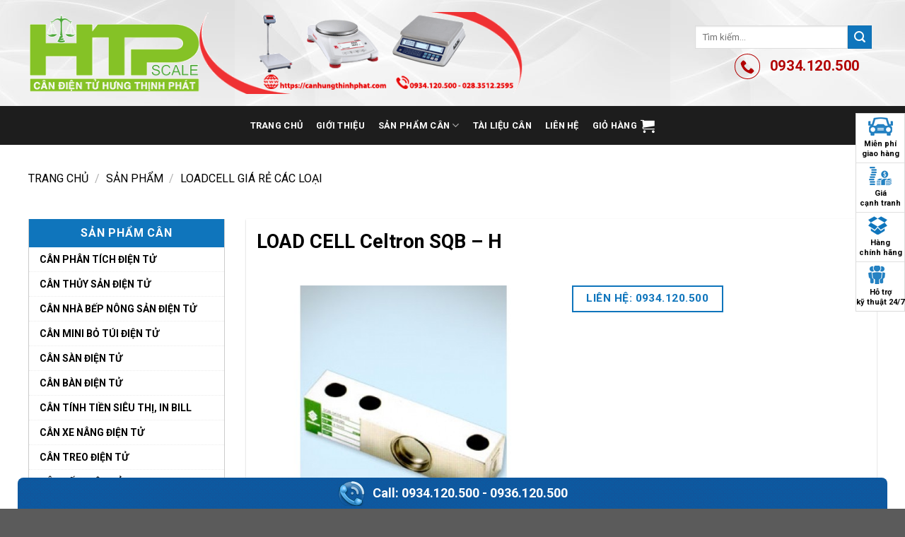

--- FILE ---
content_type: text/html; charset=UTF-8
request_url: https://canhungthinhphat.com/san-pham/load-cell-celtron-sqb-h/
body_size: 15326
content:
<!DOCTYPE html>
<!--[if IE 9 ]> <html lang="vi" class="ie9 loading-site no-js"> <![endif]-->
<!--[if IE 8 ]> <html lang="vi" class="ie8 loading-site no-js"> <![endif]-->
<!--[if (gte IE 9)|!(IE)]><!--><html lang="vi" class="loading-site no-js"> <!--<![endif]-->
<head>
<meta charset="UTF-8" />
<meta name="viewport" content="width=device-width, initial-scale=1.0, maximum-scale=1.0, user-scalable=no" />
<link rel="profile" href="http://gmpg.org/xfn/11" />
<link rel="pingback" href="https://canhungthinhphat.com/xmlrpc.php" />
<script>(function(html){html.className = html.className.replace(/\bno-js\b/,'js')})(document.documentElement);</script>
<title>LOAD CELL Celtron SQB - H - CÂN ĐIỆN TỬ HƯNG THỊNH PHÁT</title>
<!-- This site is optimized with the Yoast SEO plugin v11.8 - https://yoast.com/wordpress/plugins/seo/ -->
<link rel="canonical" href="https://canhungthinhphat.com/san-pham/load-cell-celtron-sqb-h/" />
<meta property="og:locale" content="vi_VN" />
<meta property="og:type" content="article" />
<meta property="og:title" content="LOAD CELL Celtron SQB - H - CÂN ĐIỆN TỬ HƯNG THỊNH PHÁT" />
<meta property="og:description" content="Thông số kỹ thuật : SQB &#8211; 500Kg SQB &#8211; 1Tấn SQB -2Tấn SQB &#8211; 5Tấn SQB &#8211; 10 Tấn SQB &#8211; 20 Tấn Thông tin sản phẩm : 1. TÍNH NĂNG LOAD CELL Celtron SQB &#8211; H: : &#8211; Tải trọng (t): 0.5, 1, 2, 5, 10, 20, 30.. &#8211; Cấp chính xác : [...]" />
<meta property="og:url" content="https://canhungthinhphat.com/san-pham/load-cell-celtron-sqb-h/" />
<meta property="og:site_name" content="CÂN ĐIỆN TỬ HƯNG THỊNH PHÁT" />
<meta property="og:image" content="https://canhungthinhphat.com/wp-content/uploads/2020/05/pic.celtron-SQB-H-HSS-hermetically-sealed-single-ended-beam-500x500-500x500.jpg" />
<meta property="og:image:secure_url" content="https://canhungthinhphat.com/wp-content/uploads/2020/05/pic.celtron-SQB-H-HSS-hermetically-sealed-single-ended-beam-500x500-500x500.jpg" />
<meta property="og:image:width" content="500" />
<meta property="og:image:height" content="500" />
<meta name="twitter:card" content="summary_large_image" />
<meta name="twitter:description" content="Thông số kỹ thuật : SQB &#8211; 500Kg SQB &#8211; 1Tấn SQB -2Tấn SQB &#8211; 5Tấn SQB &#8211; 10 Tấn SQB &#8211; 20 Tấn Thông tin sản phẩm : 1. TÍNH NĂNG LOAD CELL Celtron SQB &#8211; H: : &#8211; Tải trọng (t): 0.5, 1, 2, 5, 10, 20, 30.. &#8211; Cấp chính xác : [...]" />
<meta name="twitter:title" content="LOAD CELL Celtron SQB - H - CÂN ĐIỆN TỬ HƯNG THỊNH PHÁT" />
<meta name="twitter:image" content="https://canhungthinhphat.com/wp-content/uploads/2020/05/pic.celtron-SQB-H-HSS-hermetically-sealed-single-ended-beam-500x500-500x500.jpg" />
<script type='application/ld+json' class='yoast-schema-graph yoast-schema-graph--main'>{"@context":"https://schema.org","@graph":[{"@type":"WebSite","@id":"https://canhungthinhphat.com/#website","url":"https://canhungthinhphat.com/","name":"C\u00c2N \u0110I\u1ec6N T\u1eec H\u01afNG TH\u1ecaNH PH\u00c1T","potentialAction":{"@type":"SearchAction","target":"https://canhungthinhphat.com/?s={search_term_string}","query-input":"required name=search_term_string"}},{"@type":"ImageObject","@id":"https://canhungthinhphat.com/san-pham/load-cell-celtron-sqb-h/#primaryimage","url":"https://canhungthinhphat.com/wp-content/uploads/2020/05/pic.celtron-SQB-H-HSS-hermetically-sealed-single-ended-beam-500x500-500x500.jpg","width":500,"height":500},{"@type":"WebPage","@id":"https://canhungthinhphat.com/san-pham/load-cell-celtron-sqb-h/#webpage","url":"https://canhungthinhphat.com/san-pham/load-cell-celtron-sqb-h/","inLanguage":"vi","name":"LOAD CELL Celtron SQB - H - C\u00c2N \u0110I\u1ec6N T\u1eec H\u01afNG TH\u1ecaNH PH\u00c1T","isPartOf":{"@id":"https://canhungthinhphat.com/#website"},"primaryImageOfPage":{"@id":"https://canhungthinhphat.com/san-pham/load-cell-celtron-sqb-h/#primaryimage"},"datePublished":"2020-05-07T08:54:16+00:00","dateModified":"2020-05-07T08:54:16+00:00"}]}</script>
<!-- / Yoast SEO plugin. -->
<link rel='dns-prefetch' href='//fonts.googleapis.com' />
<link rel='dns-prefetch' href='//s.w.org' />
<link rel="alternate" type="application/rss+xml" title="Dòng thông tin CÂN ĐIỆN TỬ HƯNG THỊNH PHÁT &raquo;" href="https://canhungthinhphat.com/feed/" />
<link rel="alternate" type="application/rss+xml" title="Dòng phản hồi CÂN ĐIỆN TỬ HƯNG THỊNH PHÁT &raquo;" href="https://canhungthinhphat.com/comments/feed/" />
<link rel='stylesheet' id='wp-block-library-css'  href='https://canhungthinhphat.com/wp-includes/css/dist/block-library/style.min.css?ver=5.1.16' type='text/css' media='all' />
<link rel='stylesheet' id='wc-block-style-css'  href='https://canhungthinhphat.com/wp-content/plugins/woocommerce/assets/css/blocks/style.css?ver=3.6.2' type='text/css' media='all' />
<link rel='stylesheet' id='contact-form-7-css'  href='https://canhungthinhphat.com/wp-content/plugins/contact-form-7/includes/css/styles.css?ver=5.1.1' type='text/css' media='all' />
<link rel='stylesheet' id='photoswipe-css'  href='https://canhungthinhphat.com/wp-content/plugins/woocommerce/assets/css/photoswipe/photoswipe.css?ver=3.6.2' type='text/css' media='all' />
<link rel='stylesheet' id='photoswipe-default-skin-css'  href='https://canhungthinhphat.com/wp-content/plugins/woocommerce/assets/css/photoswipe/default-skin/default-skin.css?ver=3.6.2' type='text/css' media='all' />
<style id='woocommerce-inline-inline-css' type='text/css'>
.woocommerce form .form-row .required { visibility: visible; }
</style>
<link rel='stylesheet' id='flatsome-icons-css'  href='https://canhungthinhphat.com/wp-content/themes/flatsome/assets/css/fl-icons.css?ver=3.3' type='text/css' media='all' />
<link rel='stylesheet' id='flatsome-main-css'  href='https://canhungthinhphat.com/wp-content/themes/flatsome/assets/css/flatsome.css?ver=3.8.3' type='text/css' media='all' />
<link rel='stylesheet' id='flatsome-shop-css'  href='https://canhungthinhphat.com/wp-content/themes/flatsome/assets/css/flatsome-shop.css?ver=3.8.3' type='text/css' media='all' />
<link rel='stylesheet' id='flatsome-style-css'  href='https://canhungthinhphat.com/wp-content/themes/saigonweb/style.css?ver=3.0' type='text/css' media='all' />
<link rel='stylesheet' id='flatsome-googlefonts-css'  href='//fonts.googleapis.com/css?family=Roboto%3Aregular%2C700%2Cregular%2C700%2Cregular&#038;ver=5.1.16' type='text/css' media='all' />
<script type='text/javascript' src='https://canhungthinhphat.com/wp-includes/js/jquery/jquery.js?ver=1.12.4'></script>
<script type='text/javascript' src='https://canhungthinhphat.com/wp-includes/js/jquery/jquery-migrate.min.js?ver=1.4.1'></script>
<link rel='https://api.w.org/' href='https://canhungthinhphat.com/wp-json/' />
<link rel="EditURI" type="application/rsd+xml" title="RSD" href="https://canhungthinhphat.com/xmlrpc.php?rsd" />
<link rel="wlwmanifest" type="application/wlwmanifest+xml" href="https://canhungthinhphat.com/wp-includes/wlwmanifest.xml" /> 
<meta name="generator" content="WordPress 5.1.16" />
<meta name="generator" content="WooCommerce 3.6.2" />
<link rel='shortlink' href='https://canhungthinhphat.com/?p=831' />
<link rel="alternate" type="application/json+oembed" href="https://canhungthinhphat.com/wp-json/oembed/1.0/embed?url=https%3A%2F%2Fcanhungthinhphat.com%2Fsan-pham%2Fload-cell-celtron-sqb-h%2F" />
<link rel="alternate" type="text/xml+oembed" href="https://canhungthinhphat.com/wp-json/oembed/1.0/embed?url=https%3A%2F%2Fcanhungthinhphat.com%2Fsan-pham%2Fload-cell-celtron-sqb-h%2F&#038;format=xml" />
<!--[if IE]><link rel="stylesheet" type="text/css" href="https://canhungthinhphat.com/wp-content/themes/flatsome/assets/css/ie-fallback.css"><script src="//cdnjs.cloudflare.com/ajax/libs/html5shiv/3.6.1/html5shiv.js"></script><script>var head = document.getElementsByTagName('head')[0],style = document.createElement('style');style.type = 'text/css';style.styleSheet.cssText = ':before,:after{content:none !important';head.appendChild(style);setTimeout(function(){head.removeChild(style);}, 0);</script><script src="https://canhungthinhphat.com/wp-content/themes/flatsome/assets/libs/ie-flexibility.js"></script><![endif]-->	<noscript><style>.woocommerce-product-gallery{ opacity: 1 !important; }</style></noscript>
<style id="custom-css" type="text/css">:root {--primary-color: #0f75bc;}.full-width .ubermenu-nav, .container, .row{max-width: 1230px}.row.row-collapse{max-width: 1200px}.row.row-small{max-width: 1222.5px}.row.row-large{max-width: 1260px}body.framed, body.framed header, body.framed .header-wrapper, body.boxed, body.boxed header, body.boxed .header-wrapper, body.boxed .is-sticky-section{ max-width: 1260px}.header-main{height: 150px}#logo img{max-height: 150px}#logo{width:700px;}.header-bottom{min-height: 55px}.header-top{min-height: 30px}.has-transparent + .page-title:first-of-type,.has-transparent + #main > .page-title,.has-transparent + #main > div > .page-title,.has-transparent + #main .page-header-wrapper:first-of-type .page-title{padding-top: 200px;}.header.show-on-scroll,.stuck .header-main{height:70px!important}.stuck #logo img{max-height: 70px!important}.search-form{ width: 100%;}.header-bg-image {background-image: url('https://canhungthinhphat.com/wp-content/uploads/2019/04/bg.jpg');}.header-bg-image {background-repeat: repeat;}.header-bottom {background-color: #1d1d1d}.header-bottom-nav > li > a{line-height: 55px }@media (max-width: 549px) {.header-main{height: 70px}#logo img{max-height: 70px}}/* Color */.accordion-title.active, .has-icon-bg .icon .icon-inner,.logo a, .primary.is-underline, .primary.is-link, .badge-outline .badge-inner, .nav-outline > li.active> a,.nav-outline >li.active > a, .cart-icon strong,[data-color='primary'], .is-outline.primary{color: #0f75bc;}/* Color !important */[data-text-color="primary"]{color: #0f75bc!important;}/* Background Color */[data-text-bg="primary"]{background-color: #0f75bc;}/* Background */.scroll-to-bullets a,.featured-title, .label-new.menu-item > a:after, .nav-pagination > li > .current,.nav-pagination > li > span:hover,.nav-pagination > li > a:hover,.has-hover:hover .badge-outline .badge-inner,button[type="submit"], .button.wc-forward:not(.checkout):not(.checkout-button), .button.submit-button, .button.primary:not(.is-outline),.featured-table .title,.is-outline:hover, .has-icon:hover .icon-label,.nav-dropdown-bold .nav-column li > a:hover, .nav-dropdown.nav-dropdown-bold > li > a:hover, .nav-dropdown-bold.dark .nav-column li > a:hover, .nav-dropdown.nav-dropdown-bold.dark > li > a:hover, .is-outline:hover, .tagcloud a:hover,.grid-tools a, input[type='submit']:not(.is-form), .box-badge:hover .box-text, input.button.alt,.nav-box > li > a:hover,.nav-box > li.active > a,.nav-pills > li.active > a ,.current-dropdown .cart-icon strong, .cart-icon:hover strong, .nav-line-bottom > li > a:before, .nav-line-grow > li > a:before, .nav-line > li > a:before,.banner, .header-top, .slider-nav-circle .flickity-prev-next-button:hover svg, .slider-nav-circle .flickity-prev-next-button:hover .arrow, .primary.is-outline:hover, .button.primary:not(.is-outline), input[type='submit'].primary, input[type='submit'].primary, input[type='reset'].button, input[type='button'].primary, .badge-inner{background-color: #0f75bc;}/* Border */.nav-vertical.nav-tabs > li.active > a,.scroll-to-bullets a.active,.nav-pagination > li > .current,.nav-pagination > li > span:hover,.nav-pagination > li > a:hover,.has-hover:hover .badge-outline .badge-inner,.accordion-title.active,.featured-table,.is-outline:hover, .tagcloud a:hover,blockquote, .has-border, .cart-icon strong:after,.cart-icon strong,.blockUI:before, .processing:before,.loading-spin, .slider-nav-circle .flickity-prev-next-button:hover svg, .slider-nav-circle .flickity-prev-next-button:hover .arrow, .primary.is-outline:hover{border-color: #0f75bc}.nav-tabs > li.active > a{border-top-color: #0f75bc}.widget_shopping_cart_content .blockUI.blockOverlay:before { border-left-color: #0f75bc }.woocommerce-checkout-review-order .blockUI.blockOverlay:before { border-left-color: #0f75bc }/* Fill */.slider .flickity-prev-next-button:hover svg,.slider .flickity-prev-next-button:hover .arrow{fill: #0f75bc;}body{font-size: 100%;}@media screen and (max-width: 549px){body{font-size: 100%;}}body{font-family:"Roboto", sans-serif}body{font-weight: 0}body{color: #000000}.nav > li > a {font-family:"Roboto", sans-serif;}.nav > li > a {font-weight: 700;}h1,h2,h3,h4,h5,h6,.heading-font, .off-canvas-center .nav-sidebar.nav-vertical > li > a{font-family: "Roboto", sans-serif;}h1,h2,h3,h4,h5,h6,.heading-font,.banner h1,.banner h2{font-weight: 700;}h1,h2,h3,h4,h5,h6,.heading-font{color: #000000;}.alt-font{font-family: "Roboto", sans-serif;}.alt-font{font-weight: 0!important;}.header:not(.transparent) .header-bottom-nav.nav > li > a{color: #ffffff;}.header:not(.transparent) .header-bottom-nav.nav > li > a:hover,.header:not(.transparent) .header-bottom-nav.nav > li.active > a,.header:not(.transparent) .header-bottom-nav.nav > li.current > a,.header:not(.transparent) .header-bottom-nav.nav > li > a.active,.header:not(.transparent) .header-bottom-nav.nav > li > a.current{color: #0f75bc;}.header-bottom-nav.nav-line-bottom > li > a:before,.header-bottom-nav.nav-line-grow > li > a:before,.header-bottom-nav.nav-line > li > a:before,.header-bottom-nav.nav-box > li > a:hover,.header-bottom-nav.nav-box > li.active > a,.header-bottom-nav.nav-pills > li > a:hover,.header-bottom-nav.nav-pills > li.active > a{color:#FFF!important;background-color: #0f75bc;}.shop-page-title.featured-title .title-bg{ background-image: url(https://canhungthinhphat.com/wp-content/uploads/2020/05/pic.celtron-SQB-H-HSS-hermetically-sealed-single-ended-beam-500x500-500x500.jpg)!important;}@media screen and (min-width: 550px){.products .box-vertical .box-image{min-width: 300px!important;width: 300px!important;}}/* Custom CSS */.product-small.product .col-inner, .product-small.product .product-small{height:100%}.doi-tac-left{margin:0px!important}.doi-tac-left .gallery-col{padding-bottom:0px;}/* Custom CSS Mobile */@media (max-width: 549px){#logo{width:auto!important;margin-right:0px!important}}.label-new.menu-item > a:after{content:"New";}.label-hot.menu-item > a:after{content:"Hot";}.label-sale.menu-item > a:after{content:"Sale";}.label-popular.menu-item > a:after{content:"Popular";}</style></head>
<body class="product-template-default single single-product postid-831 woocommerce woocommerce-page woocommerce-no-js lightbox nav-dropdown-has-arrow">
<a class="skip-link screen-reader-text" href="#main">Skip to content</a>
<div id="wrapper">
<header id="header" class="header ">
<div class="header-wrapper">
<div id="masthead" class="header-main hide-for-sticky">
<div class="header-inner flex-row container logo-left" role="navigation">
<!-- Logo -->
<div id="logo" class="flex-col logo">
<!-- Header logo -->
<a href="https://canhungthinhphat.com/" title="CÂN ĐIỆN TỬ HƯNG THỊNH PHÁT - Cân điện tử Hưng Thịnh Phát" rel="home">
<img width="700" height="150" src="https://canhungthinhphat.com/wp-content/uploads/2019/07/logo-hungthinhphat-1.gif" class="header_logo header-logo" alt="CÂN ĐIỆN TỬ HƯNG THỊNH PHÁT"/><img  width="700" height="150" src="https://canhungthinhphat.com/wp-content/uploads/2019/07/logo-hungthinhphat-1.gif" class="header-logo-dark" alt="CÂN ĐIỆN TỬ HƯNG THỊNH PHÁT"/></a>
</div>
<!-- Mobile Left Elements -->
<div class="flex-col show-for-medium flex-left">
<ul class="mobile-nav nav nav-left ">
</ul>
</div>
<!-- Left Elements -->
<div class="flex-col hide-for-medium flex-left
flex-grow">
<ul class="header-nav header-nav-main nav nav-left  nav-uppercase" >
</ul>
</div>
<!-- Right Elements -->
<div class="flex-col hide-for-medium flex-right">
<ul class="header-nav header-nav-main nav nav-right  nav-uppercase">
<li class="header-search-form search-form html relative has-icon">
<div class="header-search-form-wrapper">
<div class="searchform-wrapper ux-search-box relative is-normal"><form role="search" method="get" class="searchform" action="https://canhungthinhphat.com/">
<div class="flex-row relative">
<div class="flex-col flex-grow">
<input type="search" class="search-field mb-0" name="s" value="" placeholder="Tìm kiếm&hellip;" />
<input type="hidden" name="post_type" value="product" />
</div><!-- .flex-col -->
<div class="flex-col">
<button type="submit" class="ux-search-submit submit-button secondary button icon mb-0">
<i class="icon-search" ></i>				</button>
</div><!-- .flex-col -->
</div><!-- .flex-row -->
<div class="live-search-results text-left z-top"></div>
</form>
</div>	</div>
</li><li class="header-block"><div class="header-block-block-1"><a href="tel:0934120500" target="_self" class="button alert is-link"  >
<i class="icon-phone" ></i>  <span>0934.120.500</span>
</a>
</div></li>            </ul>
</div>
<!-- Mobile Right Elements -->
<div class="flex-col show-for-medium flex-right">
<ul class="mobile-nav nav nav-right ">
<li class="header-search-form search-form html relative has-icon">
<div class="header-search-form-wrapper">
<div class="searchform-wrapper ux-search-box relative is-normal"><form role="search" method="get" class="searchform" action="https://canhungthinhphat.com/">
<div class="flex-row relative">
<div class="flex-col flex-grow">
<input type="search" class="search-field mb-0" name="s" value="" placeholder="Tìm kiếm&hellip;" />
<input type="hidden" name="post_type" value="product" />
</div><!-- .flex-col -->
<div class="flex-col">
<button type="submit" class="ux-search-submit submit-button secondary button icon mb-0">
<i class="icon-search" ></i>				</button>
</div><!-- .flex-col -->
</div><!-- .flex-row -->
<div class="live-search-results text-left z-top"></div>
</form>
</div>	</div>
</li><li class="header-block"><div class="header-block-block-1"><a href="tel:0934120500" target="_self" class="button alert is-link"  >
<i class="icon-phone" ></i>  <span>0934.120.500</span>
</a>
</div></li>            </ul>
</div>
</div><!-- .header-inner -->
</div><!-- .header-main --><div id="wide-nav" class="header-bottom wide-nav hide-for-sticky nav-dark flex-has-center">
<div class="flex-row container">
<div class="flex-col hide-for-medium flex-center">
<ul class="nav header-nav header-bottom-nav nav-center  nav-box nav-uppercase">
<li id="menu-item-40" class="menu-item menu-item-type-post_type menu-item-object-page menu-item-home  menu-item-40"><a href="https://canhungthinhphat.com/" class="nav-top-link">Trang chủ</a></li>
<li id="menu-item-43" class="menu-item menu-item-type-post_type menu-item-object-page  menu-item-43"><a href="https://canhungthinhphat.com/gioi-thieu/" class="nav-top-link">Giới thiệu</a></li>
<li id="menu-item-45" class="menu-item menu-item-type-post_type menu-item-object-page menu-item-has-children current_page_parent  menu-item-45 has-dropdown"><a href="https://canhungthinhphat.com/san-pham/" class="nav-top-link">Sản phẩm cân<i class="icon-angle-down" ></i></a>
<ul class='nav-dropdown nav-dropdown-default'>
<li id="menu-item-264" class="menu-item menu-item-type-taxonomy menu-item-object-product_cat  menu-item-264"><a href="https://canhungthinhphat.com/danh-muc/can-phan-tich-dien-tu/">Cân phân tích điện tử</a></li>
<li id="menu-item-249" class="menu-item menu-item-type-taxonomy menu-item-object-product_cat  menu-item-249"><a href="https://canhungthinhphat.com/danh-muc/bo-chi-thi-dau-can/">Bộ chỉ thị đầu cân</a></li>
<li id="menu-item-250" class="menu-item menu-item-type-taxonomy menu-item-object-product_cat  menu-item-250"><a href="https://canhungthinhphat.com/danh-muc/can-ban-dien-tu-gia-re/">CÂN BÀN ĐIỆN TỬ</a></li>
<li id="menu-item-251" class="menu-item menu-item-type-taxonomy menu-item-object-product_cat  menu-item-251"><a href="https://canhungthinhphat.com/danh-muc/can-dem-dien-tu-gia-re/">Cân đếm điện tử</a></li>
<li id="menu-item-252" class="menu-item menu-item-type-taxonomy menu-item-object-product_cat  menu-item-252"><a href="https://canhungthinhphat.com/danh-muc/can-dien-tu-15kg-3kg-6kg-15kg-30kg/">Cân Điện Tử Thông Dụng</a></li>
<li id="menu-item-253" class="menu-item menu-item-type-taxonomy menu-item-object-product_cat  menu-item-253"><a href="https://canhungthinhphat.com/danh-muc/can-dien-tu-cas-gia-re/">Cân điện tử cas</a></li>
<li id="menu-item-254" class="menu-item menu-item-type-taxonomy menu-item-object-product_cat  menu-item-254"><a href="https://canhungthinhphat.com/danh-muc/can-dien-tu-digi/">Cân điện tử</a></li>
<li id="menu-item-255" class="menu-item menu-item-type-taxonomy menu-item-object-product_cat  menu-item-255"><a href="https://canhungthinhphat.com/danh-muc/can-dien-tu-jadever/">Cân điện tử Jadever</a></li>
<li id="menu-item-256" class="menu-item menu-item-type-taxonomy menu-item-object-product_cat  menu-item-256"><a href="https://canhungthinhphat.com/danh-muc/can-dien-tu-ky-thuat/">Cân điện tử kỹ thuật</a></li>
<li id="menu-item-257" class="menu-item menu-item-type-taxonomy menu-item-object-product_cat  menu-item-257"><a href="https://canhungthinhphat.com/danh-muc/can-dien-tu-ohaus-usa/">Cân điện tử Ohaus USA</a></li>
<li id="menu-item-258" class="menu-item menu-item-type-taxonomy menu-item-object-product_cat  menu-item-258"><a href="https://canhungthinhphat.com/danh-muc/can-dien-tu-shinko-japan/">Cân điện tử Shinko Japan</a></li>
<li id="menu-item-259" class="menu-item menu-item-type-taxonomy menu-item-object-product_cat  menu-item-259"><a href="https://canhungthinhphat.com/danh-muc/can-dien-tu-ute-gia-re/">Cân điện tử UTE</a></li>
<li id="menu-item-260" class="menu-item menu-item-type-taxonomy menu-item-object-product_cat  menu-item-260"><a href="https://canhungthinhphat.com/danh-muc/can-ghe-ngoi-dien-tu-re/">Cân ghế ngồi điện tử</a></li>
<li id="menu-item-261" class="menu-item menu-item-type-taxonomy menu-item-object-product_cat  menu-item-261"><a href="https://canhungthinhphat.com/danh-muc/can-mini-bo-tui-dien-tu/">Cân mini bỏ túi điện tử</a></li>
<li id="menu-item-262" class="menu-item menu-item-type-taxonomy menu-item-object-product_cat  menu-item-262"><a href="https://canhungthinhphat.com/danh-muc/can-mu-cao-su-gia-re/">Cân mủ cao su</a></li>
<li id="menu-item-263" class="menu-item menu-item-type-taxonomy menu-item-object-product_cat  menu-item-263"><a href="https://canhungthinhphat.com/danh-muc/can-nha-bep-nong-san-dien-tu-500g-6kg/">Cân nhà bếp nông sản điện tử</a></li>
</ul>
</li>
<li id="menu-item-46" class="menu-item menu-item-type-post_type menu-item-object-page  menu-item-46"><a href="https://canhungthinhphat.com/tai-lieu-can/" class="nav-top-link">Tài liệu cân</a></li>
<li id="menu-item-44" class="menu-item menu-item-type-post_type menu-item-object-page  menu-item-44"><a href="https://canhungthinhphat.com/lien-he/" class="nav-top-link">Liên hệ</a></li>
<li class="cart-item has-icon has-dropdown">
<a href="https://canhungthinhphat.com/gio-hang/" title="Giỏ hàng" class="header-cart-link is-small">
<span class="header-cart-title">
Giỏ hàng     </span>
<i class="icon-shopping-cart"
data-icon-label="0">
</i>
</a>
<ul class="nav-dropdown nav-dropdown-default">
<li class="html widget_shopping_cart">
<div class="widget_shopping_cart_content">
<p class="woocommerce-mini-cart__empty-message">Chưa có sản phẩm trong giỏ hàng.</p>
</div>
</li>
</ul><!-- .nav-dropdown -->
</li>
</ul>
</div><!-- flex-col -->
<div class="flex-col show-for-medium flex-grow">
<ul class="nav header-bottom-nav nav-center mobile-nav  nav-box nav-uppercase">
<li class="nav-icon has-icon">
<a href="#" data-open="#main-menu" data-pos="left" data-bg="main-menu-overlay" data-color="" class="is-small" aria-controls="main-menu" aria-expanded="false">
<i class="icon-menu" ></i>
</a>
</li><li class="cart-item has-icon has-dropdown">
<a href="https://canhungthinhphat.com/gio-hang/" title="Giỏ hàng" class="header-cart-link is-small">
<span class="header-cart-title">
Giỏ hàng     </span>
<i class="icon-shopping-cart"
data-icon-label="0">
</i>
</a>
<ul class="nav-dropdown nav-dropdown-default">
<li class="html widget_shopping_cart">
<div class="widget_shopping_cart_content">
<p class="woocommerce-mini-cart__empty-message">Chưa có sản phẩm trong giỏ hàng.</p>
</div>
</li>
</ul><!-- .nav-dropdown -->
</li>
</ul>
</div>
</div><!-- .flex-row -->
</div><!-- .header-bottom -->
<div class="header-bg-container fill"><div class="header-bg-image fill"></div><div class="header-bg-color fill"></div></div><!-- .header-bg-container -->   </div><!-- header-wrapper-->
</header>
<main id="main" class="">
<div class="shop-container">
<div class="container">
<div class="woocommerce-notices-wrapper"></div></div><!-- /.container -->
<div id="product-831" class="post-831 product type-product status-publish has-post-thumbnail product_cat-load-cell product_cat-loadcell-celtron-gia-re product_cat-loadcell-gia-re-cac-loai first instock shipping-taxable product-type-simple">
<div class="custom-product-page">
<div class="row"  id="row-901147952">
<div class="col small-12 large-12"  ><div class="col-inner"  >
<div id="page-header-1655056343" class="page-header-wrapper">
<div class="page-title light simple-title">
<div class="page-title-inner container align-top flex-row medium-flex-wrap row-reverse" >
<div class="title-content flex-col flex-left text-left medium-text-center">
<div class="title-breadcrumbs pb-half pt-half"><nav class="woocommerce-breadcrumb breadcrumbs"><a href="https://canhungthinhphat.com">Trang chủ</a> <span class="divider">&#47;</span> <a href="https://canhungthinhphat.com/san-pham/">Sản phẩm</a> <span class="divider">&#47;</span> <a href="https://canhungthinhphat.com/danh-muc/loadcell-gia-re-cac-loai/">LoadCell giá rẻ các loại</a></nav></div>      </div>
</div><!-- flex-row -->
<style scope="scope">
</style>
</div><!-- .page-title -->
</div><!-- .page-header-wrapper -->
</div></div>
<div class="col medium-12 small-12 large-3"  ><div class="col-inner"  >
<ul class="sidebar-wrapper ul-reset"><aside id="woocommerce_product_categories-2" class="widget woocommerce widget_product_categories"><span class="widget-title shop-sidebar">Sản phẩm cân</span><div class="is-divider small"></div><ul class="product-categories"><li class="cat-item cat-item-23"><a href="https://canhungthinhphat.com/danh-muc/can-phan-tich-dien-tu/">Cân phân tích điện tử</a></li>
<li class="cat-item cat-item-24"><a href="https://canhungthinhphat.com/danh-muc/can-thuy-san-dien-tu/">Cân thủy sản điện tử</a></li>
<li class="cat-item cat-item-25"><a href="https://canhungthinhphat.com/danh-muc/can-nha-bep-nong-san-dien-tu-500g-6kg/">Cân nhà bếp nông sản điện tử</a></li>
<li class="cat-item cat-item-26"><a href="https://canhungthinhphat.com/danh-muc/can-mini-bo-tui-dien-tu/">Cân mini bỏ túi điện tử</a></li>
<li class="cat-item cat-item-27"><a href="https://canhungthinhphat.com/danh-muc/can-san-dien-tu-gia-re/">Cân sàn điện tử</a></li>
<li class="cat-item cat-item-28"><a href="https://canhungthinhphat.com/danh-muc/can-ban-dien-tu-gia-re/">CÂN BÀN ĐIỆN TỬ</a></li>
<li class="cat-item cat-item-29"><a href="https://canhungthinhphat.com/danh-muc/can-tinh-tien-sieu-thi-don-gian-in-bill-gia-re-30kg/">Cân tính tiền siêu thị, in bill</a></li>
<li class="cat-item cat-item-30"><a href="https://canhungthinhphat.com/danh-muc/can-xe-nang-dien-tu-gia-re/">Cân xe nâng điện tử</a></li>
<li class="cat-item cat-item-31"><a href="https://canhungthinhphat.com/danh-muc/can-treo-dien-tu-gia-re/">Cân treo điện tử</a></li>
<li class="cat-item cat-item-32"><a href="https://canhungthinhphat.com/danh-muc/can-dem-dien-tu-gia-re/">Cân đếm điện tử</a></li>
<li class="cat-item cat-item-33"><a href="https://canhungthinhphat.com/danh-muc/can-mu-cao-su-gia-re/">Cân mủ cao su</a></li>
<li class="cat-item cat-item-34"><a href="https://canhungthinhphat.com/danh-muc/can-dien-tu-ky-thuat/">Cân điện tử kỹ thuật</a></li>
<li class="cat-item cat-item-35"><a href="https://canhungthinhphat.com/danh-muc/can-san-gia-suc-dien-tu/">Cân sàn gia súc, cân heo, bò</a></li>
<li class="cat-item cat-item-36"><a href="https://canhungthinhphat.com/danh-muc/can-dien-tu-15kg-3kg-6kg-15kg-30kg/">Cân Điện Tử Thông Dụng</a></li>
<li class="cat-item cat-item-37"><a href="https://canhungthinhphat.com/danh-muc/can-dien-tu-jadever/">Cân điện tử Jadever</a></li>
<li class="cat-item cat-item-38"><a href="https://canhungthinhphat.com/danh-muc/can-dien-tu-cas-gia-re/">Cân điện tử cas</a></li>
<li class="cat-item cat-item-39"><a href="https://canhungthinhphat.com/danh-muc/can-dien-tu-digi/">Cân điện tử</a></li>
<li class="cat-item cat-item-40"><a href="https://canhungthinhphat.com/danh-muc/can-dien-tu-ute-gia-re/">Cân điện tử UTE</a></li>
<li class="cat-item cat-item-41"><a href="https://canhungthinhphat.com/danh-muc/can-dien-tu-ohaus-usa/">Cân điện tử Ohaus USA</a></li>
<li class="cat-item cat-item-42"><a href="https://canhungthinhphat.com/danh-muc/can-dien-tu-shinko-japan/">Cân điện tử Shinko Japan</a></li>
<li class="cat-item cat-item-43"><a href="https://canhungthinhphat.com/danh-muc/can-ghe-ngoi-dien-tu-re/">Cân ghế ngồi điện tử</a></li>
<li class="cat-item cat-item-44"><a href="https://canhungthinhphat.com/danh-muc/qua-can-chuan-f1m1-can-gia-re/">Quả cân chuẩn F1,M1</a></li>
<li class="cat-item cat-item-45"><a href="https://canhungthinhphat.com/danh-muc/phu-kien-can-dien-tu-re/">Phụ kiện, thiết bị cân điện tử</a></li>
<li class="cat-item cat-item-46"><a href="https://canhungthinhphat.com/danh-muc/bo-chi-thi-dau-can/">Bộ chỉ thị đầu cân</a></li>
<li class="cat-item cat-item-47 current-cat"><a href="https://canhungthinhphat.com/danh-muc/loadcell-gia-re-cac-loai/">LoadCell giá rẻ các loại</a></li>
<li class="cat-item cat-item-48"><a href="https://canhungthinhphat.com/danh-muc/loadcell-ute-gia-re/">LoadCell UTE</a></li>
<li class="cat-item cat-item-49"><a href="https://canhungthinhphat.com/danh-muc/loadcell-zemic-gia-re/">LoadCell Zemic</a></li>
<li class="cat-item cat-item-50"><a href="https://canhungthinhphat.com/danh-muc/loadcell-vmc-vlc-gia-re/">LoadCell VMC VLC</a></li>
<li class="cat-item cat-item-51"><a href="https://canhungthinhphat.com/danh-muc/can-vang-dien-tu-gia-re/">Cân vàng điện tử</a></li>
<li class="cat-item cat-item-54"><a href="https://canhungthinhphat.com/danh-muc/can-dien-tu-taiwan/">Cân điện tử Taiwan</a></li>
<li class="cat-item cat-item-55"><a href="https://canhungthinhphat.com/danh-muc/can-nghanh-vang/">CÂN NGHÀNH VÀNG</a></li>
<li class="cat-item cat-item-58"><a href="https://canhungthinhphat.com/danh-muc/load-cell/">LOAD CELL</a></li>
<li class="cat-item cat-item-59"><a href="https://canhungthinhphat.com/danh-muc/loadcell-amcell-gia-re/">LOADCELL AMCELL</a></li>
<li class="cat-item cat-item-60"><a href="https://canhungthinhphat.com/danh-muc/loadcell-cas-gia-re/">LOADCELL CAS</a></li>
<li class="cat-item cat-item-61"><a href="https://canhungthinhphat.com/danh-muc/loadcell-celtron-gia-re/">LOADCELL CELTRON</a></li>
<li class="cat-item cat-item-62"><a href="https://canhungthinhphat.com/danh-muc/loadcell-hbm-gia-re/">LOADCELL HBM</a></li>
<li class="cat-item cat-item-63"><a href="https://canhungthinhphat.com/danh-muc/loadcell-pt-gia-re/">LOADCELL PT</a></li>
<li class="cat-item cat-item-64"><a href="https://canhungthinhphat.com/danh-muc/loadcell-vishay-gia-re/">LOADCELL VISHAY</a></li>
<li class="cat-item cat-item-65"><a href="https://canhungthinhphat.com/danh-muc/loadcell-keli-gia-re/">LOADCELL KELI</a></li>
<li class="cat-item cat-item-67"><a href="https://canhungthinhphat.com/danh-muc/loadcell-and-japan-gia-re/">LOADCELL AND - JAPAN</a></li>
<li class="cat-item cat-item-68"><a href="https://canhungthinhphat.com/danh-muc/loadcell-mavin-gia-re/">LOADCELL MAVIN</a></li>
<li class="cat-item cat-item-69"><a href="https://canhungthinhphat.com/danh-muc/loadcell-tedea-huntleigh-gia-re/">LOADCELL TEDEA - HUNTLEIGH</a></li>
<li class="cat-item cat-item-70"><a href="https://canhungthinhphat.com/danh-muc/loadcell-bongshin-gia-re/">LOADCELL BONGSHIN</a></li>
<li class="cat-item cat-item-71"><a href="https://canhungthinhphat.com/danh-muc/loadcell-sensortronics-gia-re/">LOADCELL SENSORTRONICS</a></li>
<li class="cat-item cat-item-72"><a href="https://canhungthinhphat.com/danh-muc/loadcell-transcell-gia-re/">LOADCELL TRANSCELL</a></li>
<li class="cat-item cat-item-73"><a href="https://canhungthinhphat.com/danh-muc/loadcell-laumas-gia-re/">LOADCELL LAUMAS</a></li>
<li class="cat-item cat-item-74"><a href="https://canhungthinhphat.com/danh-muc/loadcell-dini-argeo-gia-re/">LOADCELL DINI ARGEO</a></li>
<li class="cat-item cat-item-75"><a href="https://canhungthinhphat.com/danh-muc/loadcell-rice-lake-gia-re/">LOADCELL RICE LAKE</a></li>
<li class="cat-item cat-item-76"><a href="https://canhungthinhphat.com/danh-muc/loadcell-sensocar-gia-re/">LOADCELL SENSOCAR</a></li>
<li class="cat-item cat-item-77"><a href="https://canhungthinhphat.com/danh-muc/dau-can-dien-tu/">ĐẦU CÂN ĐIỆN TỬ</a></li>
<li class="cat-item cat-item-80"><a href="https://canhungthinhphat.com/danh-muc/can-dien-tu-1-so-le/">cân điện tử 1 số lẻ</a></li>
<li class="cat-item cat-item-81"><a href="https://canhungthinhphat.com/danh-muc/can-dien-tu-2-so-le/">cân điện tử 2 số lẻ</a></li>
<li class="cat-item cat-item-82"><a href="https://canhungthinhphat.com/danh-muc/can-dien-tu-3-so-le/">cân điện tử 3 số lẻ</a></li>
<li class="cat-item cat-item-83"><a href="https://canhungthinhphat.com/danh-muc/can-dien-tu-4-so-le/">cân điện tử 4 số lẻ</a></li>
<li class="cat-item cat-item-84"><a href="https://canhungthinhphat.com/danh-muc/can-dong-bao/">CÂN ĐÓNG BAO</a></li>
<li class="cat-item cat-item-85"><a href="https://canhungthinhphat.com/danh-muc/can-xe-tai/">CÂN XE TẢI</a></li>
<li class="cat-item cat-item-86"><a href="https://canhungthinhphat.com/danh-muc/can-san-dien-tu/">CÂN SÀN ĐIỆN TỬ</a></li>
<li class="cat-item cat-item-87"><a href="https://canhungthinhphat.com/danh-muc/can-nhon-hoa/">CÂN NHƠN HÒA</a></li>
<li class="cat-item cat-item-88"><a href="https://canhungthinhphat.com/danh-muc/can-bon-silo-loadcell-can-bon/">CÂN BỒN SILO - LOADCELL CÂN BỒN</a></li>
</ul></aside>
<aside id="block_widget-2" class="widget block_widget">
<span class="widget-title shop-sidebar">Đối tác</span><div class="is-divider small"></div>		
<div class="row doi-tac-left large-columns-1 medium-columns- small-columns- row-full-width slider row-slider slider-nav-circle slider-nav-push"  data-flickity-options='{"imagesLoaded": true, "groupCells": "100%", "dragThreshold" : 5, "cellAlign": "left","wrapAround": true,"prevNextButtons": true,"percentPosition": true,"pageDots": false, "rightToLeft": false, "autoPlay" : 3000}'>
<div class="gallery-col col" >
<div class="col-inner">
<a class="image-lightbox lightbox-gallery" href="https://canhungthinhphat.com/wp-content/uploads/2019/07/an-cuong.jpg" title="">            <div class="box has-hover gallery-box box-default">
<div class="box-image" >
<img width="300" height="200" src="https://canhungthinhphat.com/wp-content/uploads/2019/07/an-cuong.jpg" class="doi-tac-left" alt="" ids="322,326,323,324,327,325" style="default" type="slider" width="full-width" columns="1" slider_nav_style="circle" auto_slide="3000" image_size="original" />                                                              </div><!-- .image -->
<div class="box-text text-left" >
<p></p>
</div><!-- .text -->
</div><!-- .box -->
</a>          </div><!-- .col-inner -->
</div><!-- .col -->
<div class="gallery-col col" >
<div class="col-inner">
<a class="image-lightbox lightbox-gallery" href="https://canhungthinhphat.com/wp-content/uploads/2019/07/hafele.jpg" title="">            <div class="box has-hover gallery-box box-default">
<div class="box-image" >
<img width="300" height="200" src="https://canhungthinhphat.com/wp-content/uploads/2019/07/hafele.jpg" class="doi-tac-left" alt="" ids="322,326,323,324,327,325" style="default" type="slider" width="full-width" columns="1" slider_nav_style="circle" auto_slide="3000" image_size="original" />                                                              </div><!-- .image -->
<div class="box-text text-left" >
<p></p>
</div><!-- .text -->
</div><!-- .box -->
</a>          </div><!-- .col-inner -->
</div><!-- .col -->
<div class="gallery-col col" >
<div class="col-inner">
<a class="image-lightbox lightbox-gallery" href="https://canhungthinhphat.com/wp-content/uploads/2019/07/blum.jpg" title="">            <div class="box has-hover gallery-box box-default">
<div class="box-image" >
<img width="300" height="200" src="https://canhungthinhphat.com/wp-content/uploads/2019/07/blum.jpg" class="doi-tac-left" alt="" ids="322,326,323,324,327,325" style="default" type="slider" width="full-width" columns="1" slider_nav_style="circle" auto_slide="3000" image_size="original" />                                                              </div><!-- .image -->
<div class="box-text text-left" >
<p></p>
</div><!-- .text -->
</div><!-- .box -->
</a>          </div><!-- .col-inner -->
</div><!-- .col -->
<div class="gallery-col col" >
<div class="col-inner">
<a class="image-lightbox lightbox-gallery" href="https://canhungthinhphat.com/wp-content/uploads/2019/07/ct-group.jpg" title="">            <div class="box has-hover gallery-box box-default">
<div class="box-image" >
<img width="300" height="200" src="https://canhungthinhphat.com/wp-content/uploads/2019/07/ct-group.jpg" class="doi-tac-left" alt="" ids="322,326,323,324,327,325" style="default" type="slider" width="full-width" columns="1" slider_nav_style="circle" auto_slide="3000" image_size="original" />                                                              </div><!-- .image -->
<div class="box-text text-left" >
<p></p>
</div><!-- .text -->
</div><!-- .box -->
</a>          </div><!-- .col-inner -->
</div><!-- .col -->
<div class="gallery-col col" >
<div class="col-inner">
<a class="image-lightbox lightbox-gallery" href="https://canhungthinhphat.com/wp-content/uploads/2019/07/novaland.jpg" title="">            <div class="box has-hover gallery-box box-default">
<div class="box-image" >
<img width="300" height="200" src="https://canhungthinhphat.com/wp-content/uploads/2019/07/novaland.jpg" class="doi-tac-left" alt="" ids="322,326,323,324,327,325" style="default" type="slider" width="full-width" columns="1" slider_nav_style="circle" auto_slide="3000" image_size="original" />                                                              </div><!-- .image -->
<div class="box-text text-left" >
<p></p>
</div><!-- .text -->
</div><!-- .box -->
</a>          </div><!-- .col-inner -->
</div><!-- .col -->
<div class="gallery-col col" >
<div class="col-inner">
<a class="image-lightbox lightbox-gallery" href="https://canhungthinhphat.com/wp-content/uploads/2019/07/grab.jpg" title="">            <div class="box has-hover gallery-box box-default">
<div class="box-image" >
<img width="300" height="200" src="https://canhungthinhphat.com/wp-content/uploads/2019/07/grab.jpg" class="doi-tac-left" alt="" ids="322,326,323,324,327,325" style="default" type="slider" width="full-width" columns="1" slider_nav_style="circle" auto_slide="3000" image_size="original" />                                                              </div><!-- .image -->
<div class="box-text text-left" >
<p></p>
</div><!-- .text -->
</div><!-- .box -->
</a>          </div><!-- .col-inner -->
</div><!-- .col -->
</div>
</aside>		
<aside id="wp_statsmechanic-2" class="widget widget_wp_statsmechanic"><span class="widget-title shop-sidebar">Thống kê truy cập</span><div class="is-divider small"></div>	 <link rel='stylesheet' type='text/css' href='https://canhungthinhphat.com/wp-content/plugins/mechanic-visitor-counter/styles/css/default.css' /><div id='mvcwid' style='font-size:2; text-align:;color:;'>
<div id="mvctable">
<table width='100%'>
<tr><td style='font-size:2; text-align:;color:;'><img src='https://canhungthinhphat.com/wp-content/plugins/mechanic-visitor-counter/counter/mvconline.png'> Đang Online : 2</td></tr>
<tr><td style='font-size:2; text-align:;color:;'><img src='https://canhungthinhphat.com/wp-content/plugins/mechanic-visitor-counter/counter/mvctotal.png'> Tổng truy cập : 173100</td></tr>
</table>
</div>
</div>
</aside></ul>
</div></div>
<div class="col medium-12 small-12 large-9"  ><div class="col-inner box-shadow-1" style="padding:15px 15px 0px 15px;" >
<div class="row"  id="row-463041963">
<div class="col small-12 large-12"  ><div class="col-inner"  >
<div class="product-title-container"><h1 class="product-title product_title entry-title">
LOAD CELL Celtron SQB &#8211; H</h1>
</div>
</div></div>
<div class="col medium-6 small-12 large-6"  ><div class="col-inner"  >
<div class="product-images relative mb-half has-hover woocommerce-product-gallery woocommerce-product-gallery--with-images woocommerce-product-gallery--columns-4 images" data-columns="4">
<div class="badge-container is-larger absolute left top z-1">
</div>
<div class="image-tools absolute top show-on-hover right z-3">
</div>
<figure class="woocommerce-product-gallery__wrapper product-gallery-slider slider slider-nav-small mb-half has-image-zoom"
data-flickity-options='{
"cellAlign": "center",
"wrapAround": true,
"autoPlay": false,
"prevNextButtons":true,
"adaptiveHeight": true,
"imagesLoaded": true,
"lazyLoad": 1,
"dragThreshold" : 15,
"pageDots": false,
"rightToLeft": false       }'>
<div data-thumb="https://canhungthinhphat.com/wp-content/uploads/2020/05/pic.celtron-SQB-H-HSS-hermetically-sealed-single-ended-beam-500x500-500x500-100x100.jpg" class="woocommerce-product-gallery__image slide first"><a href="https://canhungthinhphat.com/wp-content/uploads/2020/05/pic.celtron-SQB-H-HSS-hermetically-sealed-single-ended-beam-500x500-500x500.jpg"><img width="500" height="500" src="https://canhungthinhphat.com/wp-content/uploads/2020/05/pic.celtron-SQB-H-HSS-hermetically-sealed-single-ended-beam-500x500-500x500.jpg" class="wp-post-image skip-lazy" alt="" title="pic.celtron-SQB-H-(HSS)-hermetically-sealed-single-ended-beam-500x500-500x500" data-caption="" data-src="https://canhungthinhphat.com/wp-content/uploads/2020/05/pic.celtron-SQB-H-HSS-hermetically-sealed-single-ended-beam-500x500-500x500.jpg" data-large_image="https://canhungthinhphat.com/wp-content/uploads/2020/05/pic.celtron-SQB-H-HSS-hermetically-sealed-single-ended-beam-500x500-500x500.jpg" data-large_image_width="500" data-large_image_height="500" srcset="https://canhungthinhphat.com/wp-content/uploads/2020/05/pic.celtron-SQB-H-HSS-hermetically-sealed-single-ended-beam-500x500-500x500.jpg 500w, https://canhungthinhphat.com/wp-content/uploads/2020/05/pic.celtron-SQB-H-HSS-hermetically-sealed-single-ended-beam-500x500-500x500-300x300.jpg 300w, https://canhungthinhphat.com/wp-content/uploads/2020/05/pic.celtron-SQB-H-HSS-hermetically-sealed-single-ended-beam-500x500-500x500-100x100.jpg 100w" sizes="(max-width: 500px) 100vw, 500px" /></a></div>  </figure>
<div class="image-tools absolute bottom left z-3">
<a href="#product-zoom" class="zoom-button button is-outline circle icon tooltip hide-for-small" title="Zoom">
<i class="icon-expand" ></i>    </a>
</div>
</div>
</div></div>
<div class="col medium-6 small-12 large-6"  ><div class="col-inner"  >
<a href="tel:0934.120.500" target="_self" class="button primary is-outline"  >
<span>Liên hệ: 0934.120.500</span>
</a>
</div></div>
<div class="col small-12 large-12"  ><div class="col-inner"  >
<div class="woocommerce-tabs wc-tabs-wrapper container tabbed-content">
<ul class="tabs wc-tabs product-tabs small-nav-collapse nav nav-uppercase nav-line nav-left" role="tablist">
<li class="description_tab active" id="tab-title-description" role="tab" aria-controls="tab-description">
<a href="#tab-description">Mô tả</a>
</li>
</ul>
<div class="tab-panels">
<div class="woocommerce-Tabs-panel woocommerce-Tabs-panel--description panel entry-content active" id="tab-description" role="tabpanel" aria-labelledby="tab-title-description">
<p>Thông số kỹ thuật :<br />
SQB &#8211; 500Kg<br />
SQB &#8211; 1Tấn<br />
SQB -2Tấn<br />
SQB &#8211; 5Tấn<br />
SQB &#8211; 10 Tấn<br />
SQB &#8211; 20 Tấn<br />
Thông tin sản phẩm :<br />
1. TÍNH NĂNG LOAD CELL Celtron SQB &#8211; H: :<br />
&#8211; Tải trọng (t): 0.5, 1, 2, 5, 10, 20, 30..<br />
&#8211; Cấp chính xác : OIML R60 C3<br />
&#8211; Điện áp biến đổi : (2 ± 0.002 ) và (3± 0.002) mV/V<br />
&#8211; Sai số lặp lại : (≤ ± 0.01) %R.O<br />
&#8211; Độ trễ : ≤ ± 0.02 ( ≤ ± 0.03 cho 30 tấn) %R.O<br />
&#8211; Sai số tuyến tính: ( ≤ ± 0.02 (≤ ± 0.03 cho 30 tấn) %R.O<br />
&#8211; Quá tải (30 phút) : ( ≤ ± 0.02 ) %R.O<br />
&#8211; Cân bằng tại điểm : (&#8220;0&#8221; ≤ ± 1) %R.O<br />
&#8211; Bù nhiệt : ( -10 ~ +40) °C<br />
&#8211; Nhiệt độ làm việc :(-20 ~ +60) °C<br />
&#8211; Nhiệt độ tác động đến tín hiệu ra: (≤ ± 0.002 )%R.O/°C<br />
&#8211; Nhiệt độ tác động làm thay đổi điểm &#8220;0&#8221; : (≤ ± 0.002 ) %R.O/°C<br />
&#8211; Điện trở đầu vào : (381 ± 4) Ω<br />
&#8211; Điện trở đầu ra : (350 ± 1) Ω<br />
&#8211; Điện trở cách điện: ≥ 5000 (ở 50VDC) MΩ<br />
&#8211; Điện áp kích thích: 6 ~ 15 (DC/AC) V<br />
&#8211; Điện áp kích thích tối đa : 20 (DC/AC) V<br />
&#8211; Quá tải an toàn: 150 %<br />
&#8211; Quá tải phá hủy hoàn toàn: 300%<br />
&#8211; Tuân thủ theo tiêu chuẩn: IP67<br />
&#8211; Chiều dài dây tín hiệu: 4m cho 0.5-3 tấn , 6m cho 5, 10 tấn, 9.5m cho 20, 30 tấn<br />
&#8211; Màu sắc dây : Đỏ , Đen , Xanh , Trắng<br />
&#8211; Phương thức định lượng : cảm biến từ (load cell).</p>
</div>
</div><!-- .tab-panels -->
</div><!-- .tabbed-content -->
</div></div>
</div>
</div></div>
<div class="col hide-for-medium medium-3 small-12 large-3"  ><div class="col-inner"  >
</div></div>
<div class="col medium-12 small-12 large-9"  ><div class="col-inner"  >
<div class="related related-products-wrapper product-section">
<h3 class="product-section-title container-width product-section-title-related pt-half pb-half uppercase">
Sản phẩm tương tự    </h3>
<div class="row large-columns-4 medium-columns- small-columns-2 row-small">
<div class="product-small col has-hover product type-product post-702 status-publish instock product_cat-load-cell product_cat-loadcell-gia-re-cac-loai product_cat-loadcell-zemic-gia-re has-post-thumbnail shipping-taxable product-type-simple">
<div class="col-inner">
<div class="badge-container absolute left top z-1">
</div>
<div class="product-small box ">
<div class="box-image">
<div class="image-fade_in_back">
<a href="https://canhungthinhphat.com/san-pham/load-cell-b6n-zemic-usa/">
<img width="300" height="300" src="https://canhungthinhphat.com/wp-content/uploads/2020/05/000114-500x500-500x500-1-300x300.jpg" class="attachment-woocommerce_thumbnail size-woocommerce_thumbnail" alt="" srcset="https://canhungthinhphat.com/wp-content/uploads/2020/05/000114-500x500-500x500-1-300x300.jpg 300w, https://canhungthinhphat.com/wp-content/uploads/2020/05/000114-500x500-500x500-1-100x100.jpg 100w" sizes="(max-width: 300px) 100vw, 300px" />				</a>
</div>
<div class="image-tools is-small top right show-on-hover">
</div>
<div class="image-tools is-small hide-for-small bottom left show-on-hover">
</div>
<div class="image-tools grid-tools text-center hide-for-small bottom hover-slide-in show-on-hover">
</div>
</div><!-- box-image -->
<div class="box-text box-text-products text-center grid-style-2">
<div class="title-wrapper"><p class="name product-title"><a href="https://canhungthinhphat.com/san-pham/load-cell-b6n-zemic-usa/">LOAD CELL B6N (ZEMIC-USA)</a></p></div><div class="price-wrapper"><a href="tel:0934.120.500" target="_self" class="button primary is-outline">
<span>L/H: 0934.120.500</span>
</a></div>		</div><!-- box-text -->
</div><!-- box -->
</div><!-- .col-inner -->
</div><!-- col -->
<div class="product-small col has-hover product type-product post-731 status-publish instock product_cat-load-cell product_cat-loadcell-gia-re-cac-loai product_cat-loadcell-zemic-gia-re has-post-thumbnail shipping-taxable product-type-simple">
<div class="col-inner">
<div class="badge-container absolute left top z-1">
</div>
<div class="product-small box ">
<div class="box-image">
<div class="image-fade_in_back">
<a href="https://canhungthinhphat.com/san-pham/load-cell-bm14a/">
<img width="300" height="300" src="https://canhungthinhphat.com/wp-content/uploads/2020/05/loadcell-zemic-BM14A-500x500-300x300.jpg" class="attachment-woocommerce_thumbnail size-woocommerce_thumbnail" alt="" srcset="https://canhungthinhphat.com/wp-content/uploads/2020/05/loadcell-zemic-BM14A-500x500-300x300.jpg 300w, https://canhungthinhphat.com/wp-content/uploads/2020/05/loadcell-zemic-BM14A-500x500-100x100.jpg 100w, https://canhungthinhphat.com/wp-content/uploads/2020/05/loadcell-zemic-BM14A-500x500.jpg 500w" sizes="(max-width: 300px) 100vw, 300px" />				</a>
</div>
<div class="image-tools is-small top right show-on-hover">
</div>
<div class="image-tools is-small hide-for-small bottom left show-on-hover">
</div>
<div class="image-tools grid-tools text-center hide-for-small bottom hover-slide-in show-on-hover">
</div>
</div><!-- box-image -->
<div class="box-text box-text-products text-center grid-style-2">
<div class="title-wrapper"><p class="name product-title"><a href="https://canhungthinhphat.com/san-pham/load-cell-bm14a/">LOAD CELL BM14A</a></p></div><div class="price-wrapper"><a href="tel:0934.120.500" target="_self" class="button primary is-outline">
<span>L/H: 0934.120.500</span>
</a></div>		</div><!-- box-text -->
</div><!-- box -->
</div><!-- .col-inner -->
</div><!-- col -->
<div class="product-small col has-hover product type-product post-733 status-publish last instock product_cat-load-cell product_cat-loadcell-gia-re-cac-loai product_cat-loadcell-zemic-gia-re has-post-thumbnail shipping-taxable product-type-simple">
<div class="col-inner">
<div class="badge-container absolute left top z-1">
</div>
<div class="product-small box ">
<div class="box-image">
<div class="image-fade_in_back">
<a href="https://canhungthinhphat.com/san-pham/load-cell-zemic-bm6e/">
<img width="300" height="300" src="https://canhungthinhphat.com/wp-content/uploads/2020/05/loadcell-zemic-BM6E-500x500-300x300.gif" class="attachment-woocommerce_thumbnail size-woocommerce_thumbnail" alt="" srcset="https://canhungthinhphat.com/wp-content/uploads/2020/05/loadcell-zemic-BM6E-500x500-300x300.gif 300w, https://canhungthinhphat.com/wp-content/uploads/2020/05/loadcell-zemic-BM6E-500x500-100x100.gif 100w" sizes="(max-width: 300px) 100vw, 300px" />				</a>
</div>
<div class="image-tools is-small top right show-on-hover">
</div>
<div class="image-tools is-small hide-for-small bottom left show-on-hover">
</div>
<div class="image-tools grid-tools text-center hide-for-small bottom hover-slide-in show-on-hover">
</div>
</div><!-- box-image -->
<div class="box-text box-text-products text-center grid-style-2">
<div class="title-wrapper"><p class="name product-title"><a href="https://canhungthinhphat.com/san-pham/load-cell-zemic-bm6e/">LOAD CELL ZEMIC BM6E</a></p></div><div class="price-wrapper"><a href="tel:0934.120.500" target="_self" class="button primary is-outline">
<span>L/H: 0934.120.500</span>
</a></div>		</div><!-- box-text -->
</div><!-- box -->
</div><!-- .col-inner -->
</div><!-- col -->
<div class="product-small col has-hover product type-product post-758 status-publish first instock product_cat-load-cell product_cat-loadcell-amcell-gia-re product_cat-loadcell-gia-re-cac-loai has-post-thumbnail shipping-taxable product-type-simple">
<div class="col-inner">
<div class="badge-container absolute left top z-1">
</div>
<div class="product-small box ">
<div class="box-image">
<div class="image-fade_in_back">
<a href="https://canhungthinhphat.com/san-pham/load-cell-spm-amcell-usa/">
<img width="300" height="300" src="https://canhungthinhphat.com/wp-content/uploads/2020/05/Loadcell-AMCELL-SPM-500x500-300x300.jpg" class="attachment-woocommerce_thumbnail size-woocommerce_thumbnail" alt="" srcset="https://canhungthinhphat.com/wp-content/uploads/2020/05/Loadcell-AMCELL-SPM-500x500-300x300.jpg 300w, https://canhungthinhphat.com/wp-content/uploads/2020/05/Loadcell-AMCELL-SPM-500x500-100x100.jpg 100w, https://canhungthinhphat.com/wp-content/uploads/2020/05/Loadcell-AMCELL-SPM-500x500.jpg 500w" sizes="(max-width: 300px) 100vw, 300px" />				</a>
</div>
<div class="image-tools is-small top right show-on-hover">
</div>
<div class="image-tools is-small hide-for-small bottom left show-on-hover">
</div>
<div class="image-tools grid-tools text-center hide-for-small bottom hover-slide-in show-on-hover">
</div>
</div><!-- box-image -->
<div class="box-text box-text-products text-center grid-style-2">
<div class="title-wrapper"><p class="name product-title"><a href="https://canhungthinhphat.com/san-pham/load-cell-spm-amcell-usa/">LOAD CELL SPM (AMCELL &#8211; USA)</a></p></div><div class="price-wrapper"><a href="tel:0934.120.500" target="_self" class="button primary is-outline">
<span>L/H: 0934.120.500</span>
</a></div>		</div><!-- box-text -->
</div><!-- box -->
</div><!-- .col-inner -->
</div><!-- col -->
<div class="product-small col has-hover product type-product post-752 status-publish instock product_cat-load-cell product_cat-loadcell-amcell-gia-re product_cat-loadcell-gia-re-cac-loai has-post-thumbnail shipping-taxable product-type-simple">
<div class="col-inner">
<div class="badge-container absolute left top z-1">
</div>
<div class="product-small box ">
<div class="box-image">
<div class="image-fade_in_back">
<a href="https://canhungthinhphat.com/san-pham/load-cell-zsgb-30t/">
<img width="300" height="300" src="https://canhungthinhphat.com/wp-content/uploads/2020/05/Loadcell-AMCELL-ZSGB-500x500-300x300.png" class="attachment-woocommerce_thumbnail size-woocommerce_thumbnail" alt="" srcset="https://canhungthinhphat.com/wp-content/uploads/2020/05/Loadcell-AMCELL-ZSGB-500x500-300x300.png 300w, https://canhungthinhphat.com/wp-content/uploads/2020/05/Loadcell-AMCELL-ZSGB-500x500-100x100.png 100w, https://canhungthinhphat.com/wp-content/uploads/2020/05/Loadcell-AMCELL-ZSGB-500x500.png 500w" sizes="(max-width: 300px) 100vw, 300px" />				</a>
</div>
<div class="image-tools is-small top right show-on-hover">
</div>
<div class="image-tools is-small hide-for-small bottom left show-on-hover">
</div>
<div class="image-tools grid-tools text-center hide-for-small bottom hover-slide-in show-on-hover">
</div>
</div><!-- box-image -->
<div class="box-text box-text-products text-center grid-style-2">
<div class="title-wrapper"><p class="name product-title"><a href="https://canhungthinhphat.com/san-pham/load-cell-zsgb-30t/">LOAD CELL ZSGB-30T</a></p></div><div class="price-wrapper"><a href="tel:0934.120.500" target="_self" class="button primary is-outline">
<span>L/H: 0934.120.500</span>
</a></div>		</div><!-- box-text -->
</div><!-- box -->
</div><!-- .col-inner -->
</div><!-- col -->
<div class="product-small col has-hover product type-product post-754 status-publish instock product_cat-load-cell product_cat-loadcell-amcell-gia-re product_cat-loadcell-gia-re-cac-loai has-post-thumbnail shipping-taxable product-type-simple">
<div class="col-inner">
<div class="badge-container absolute left top z-1">
</div>
<div class="product-small box ">
<div class="box-image">
<div class="image-fade_in_back">
<a href="https://canhungthinhphat.com/san-pham/load-cell-bta-amcell-usa/">
<img width="300" height="300" src="https://canhungthinhphat.com/wp-content/uploads/2020/05/Loadcell-Amcells-BTA-500x500-300x300.jpg" class="attachment-woocommerce_thumbnail size-woocommerce_thumbnail" alt="" srcset="https://canhungthinhphat.com/wp-content/uploads/2020/05/Loadcell-Amcells-BTA-500x500-300x300.jpg 300w, https://canhungthinhphat.com/wp-content/uploads/2020/05/Loadcell-Amcells-BTA-500x500-100x100.jpg 100w, https://canhungthinhphat.com/wp-content/uploads/2020/05/Loadcell-Amcells-BTA-500x500.jpg 500w" sizes="(max-width: 300px) 100vw, 300px" />				</a>
</div>
<div class="image-tools is-small top right show-on-hover">
</div>
<div class="image-tools is-small hide-for-small bottom left show-on-hover">
</div>
<div class="image-tools grid-tools text-center hide-for-small bottom hover-slide-in show-on-hover">
</div>
</div><!-- box-image -->
<div class="box-text box-text-products text-center grid-style-2">
<div class="title-wrapper"><p class="name product-title"><a href="https://canhungthinhphat.com/san-pham/load-cell-bta-amcell-usa/">LOAD CELL BTA ( AMCELL- USA)</a></p></div><div class="price-wrapper"><a href="tel:0934.120.500" target="_self" class="button primary is-outline">
<span>L/H: 0934.120.500</span>
</a></div>		</div><!-- box-text -->
</div><!-- box -->
</div><!-- .col-inner -->
</div><!-- col -->
<div class="product-small col has-hover product type-product post-723 status-publish last instock product_cat-load-cell product_cat-loadcell-gia-re-cac-loai product_cat-loadcell-zemic-gia-re has-post-thumbnail shipping-taxable product-type-simple">
<div class="col-inner">
<div class="badge-container absolute left top z-1">
</div>
<div class="product-small box ">
<div class="box-image">
<div class="image-fade_in_back">
<a href="https://canhungthinhphat.com/san-pham/load-cell-zemic-l6g/">
<img width="300" height="300" src="https://canhungthinhphat.com/wp-content/uploads/2020/05/immagine-003_32883-500x500-300x300.jpg" class="attachment-woocommerce_thumbnail size-woocommerce_thumbnail" alt="" srcset="https://canhungthinhphat.com/wp-content/uploads/2020/05/immagine-003_32883-500x500-300x300.jpg 300w, https://canhungthinhphat.com/wp-content/uploads/2020/05/immagine-003_32883-500x500-100x100.jpg 100w, https://canhungthinhphat.com/wp-content/uploads/2020/05/immagine-003_32883-500x500.jpg 500w" sizes="(max-width: 300px) 100vw, 300px" />				</a>
</div>
<div class="image-tools is-small top right show-on-hover">
</div>
<div class="image-tools is-small hide-for-small bottom left show-on-hover">
</div>
<div class="image-tools grid-tools text-center hide-for-small bottom hover-slide-in show-on-hover">
</div>
</div><!-- box-image -->
<div class="box-text box-text-products text-center grid-style-2">
<div class="title-wrapper"><p class="name product-title"><a href="https://canhungthinhphat.com/san-pham/load-cell-zemic-l6g/">LOAD CELL ZEMIC L6G</a></p></div><div class="price-wrapper"><a href="tel:0934.120.500" target="_self" class="button primary is-outline">
<span>L/H: 0934.120.500</span>
</a></div>		</div><!-- box-text -->
</div><!-- box -->
</div><!-- .col-inner -->
</div><!-- col -->
<div class="product-small col has-hover product type-product post-749 status-publish first instock product_cat-load-cell product_cat-loadcell-amcell-gia-re product_cat-loadcell-gia-re-cac-loai has-post-thumbnail shipping-taxable product-type-simple">
<div class="col-inner">
<div class="badge-container absolute left top z-1">
</div>
<div class="product-small box ">
<div class="box-image">
<div class="image-fade_in_back">
<a href="https://canhungthinhphat.com/san-pham/load-cell-stlx-amcell-usa/">
<img width="300" height="300" src="https://canhungthinhphat.com/wp-content/uploads/2020/05/Loadcell-AMCELL-STLX-500x500-300x300.jpg" class="attachment-woocommerce_thumbnail size-woocommerce_thumbnail" alt="" srcset="https://canhungthinhphat.com/wp-content/uploads/2020/05/Loadcell-AMCELL-STLX-500x500-300x300.jpg 300w, https://canhungthinhphat.com/wp-content/uploads/2020/05/Loadcell-AMCELL-STLX-500x500-100x100.jpg 100w, https://canhungthinhphat.com/wp-content/uploads/2020/05/Loadcell-AMCELL-STLX-500x500.jpg 500w" sizes="(max-width: 300px) 100vw, 300px" />				</a>
</div>
<div class="image-tools is-small top right show-on-hover">
</div>
<div class="image-tools is-small hide-for-small bottom left show-on-hover">
</div>
<div class="image-tools grid-tools text-center hide-for-small bottom hover-slide-in show-on-hover">
</div>
</div><!-- box-image -->
<div class="box-text box-text-products text-center grid-style-2">
<div class="title-wrapper"><p class="name product-title"><a href="https://canhungthinhphat.com/san-pham/load-cell-stlx-amcell-usa/">LOAD CELL STLX (AMCELL &#8211; USA)</a></p></div><div class="price-wrapper"><a href="tel:0934.120.500" target="_self" class="button primary is-outline">
<span>L/H: 0934.120.500</span>
</a></div>		</div><!-- box-text -->
</div><!-- box -->
</div><!-- .col-inner -->
</div><!-- col -->
</div>
</div>
</div></div>
</div>			<div id="product-sidebar" class="mfp-hide">
<div class="sidebar-inner">
<div class="hide-for-off-canvas" style="width:100%"><ul class="next-prev-thumbs is-small nav-right text-right">         <li class="prod-dropdown has-dropdown">
<a href="https://canhungthinhphat.com/san-pham/load-cell-stc-celtron-ha-lan/"  rel="next" class="button icon is-outline circle">
<i class="icon-angle-left" ></i>              </a>
<div class="nav-dropdown">
<a title="LOAD CELL STC (CELTRON-HÀ LAN)" href="https://canhungthinhphat.com/san-pham/load-cell-stc-celtron-ha-lan/">
<img width="100" height="100" src="https://canhungthinhphat.com/wp-content/uploads/2020/05/DOC001087493-500x500-100x100.jpg" class="attachment-woocommerce_gallery_thumbnail size-woocommerce_gallery_thumbnail wp-post-image" alt="" srcset="https://canhungthinhphat.com/wp-content/uploads/2020/05/DOC001087493-500x500-100x100.jpg 100w, https://canhungthinhphat.com/wp-content/uploads/2020/05/DOC001087493-500x500-300x300.jpg 300w, https://canhungthinhphat.com/wp-content/uploads/2020/05/DOC001087493-500x500.jpg 500w" sizes="(max-width: 100px) 100vw, 100px" /></a>
</div>
</li>
<li class="prod-dropdown has-dropdown">
<a href="https://canhungthinhphat.com/san-pham/load-cell-celtron-sqb/" rel="next" class="button icon is-outline circle">
<i class="icon-angle-right" ></i>              </a>
<div class="nav-dropdown">
<a title="LOAD CELL Celtron SQB" href="https://canhungthinhphat.com/san-pham/load-cell-celtron-sqb/">
<img width="100" height="100" src="https://canhungthinhphat.com/wp-content/uploads/2020/05/994567706-500x500-100x100.jpg" class="attachment-woocommerce_gallery_thumbnail size-woocommerce_gallery_thumbnail wp-post-image" alt="" srcset="https://canhungthinhphat.com/wp-content/uploads/2020/05/994567706-500x500-100x100.jpg 100w, https://canhungthinhphat.com/wp-content/uploads/2020/05/994567706-500x500-300x300.jpg 300w, https://canhungthinhphat.com/wp-content/uploads/2020/05/994567706-500x500.jpg 500w" sizes="(max-width: 100px) 100vw, 100px" /></a>
</div>
</li>
</ul></div><aside id="woocommerce_product_categories-2" class="widget woocommerce widget_product_categories"><span class="widget-title shop-sidebar">Sản phẩm cân</span><div class="is-divider small"></div><ul class="product-categories"><li class="cat-item cat-item-23"><a href="https://canhungthinhphat.com/danh-muc/can-phan-tich-dien-tu/">Cân phân tích điện tử</a></li>
<li class="cat-item cat-item-24"><a href="https://canhungthinhphat.com/danh-muc/can-thuy-san-dien-tu/">Cân thủy sản điện tử</a></li>
<li class="cat-item cat-item-25"><a href="https://canhungthinhphat.com/danh-muc/can-nha-bep-nong-san-dien-tu-500g-6kg/">Cân nhà bếp nông sản điện tử</a></li>
<li class="cat-item cat-item-26"><a href="https://canhungthinhphat.com/danh-muc/can-mini-bo-tui-dien-tu/">Cân mini bỏ túi điện tử</a></li>
<li class="cat-item cat-item-27"><a href="https://canhungthinhphat.com/danh-muc/can-san-dien-tu-gia-re/">Cân sàn điện tử</a></li>
<li class="cat-item cat-item-28"><a href="https://canhungthinhphat.com/danh-muc/can-ban-dien-tu-gia-re/">CÂN BÀN ĐIỆN TỬ</a></li>
<li class="cat-item cat-item-29"><a href="https://canhungthinhphat.com/danh-muc/can-tinh-tien-sieu-thi-don-gian-in-bill-gia-re-30kg/">Cân tính tiền siêu thị, in bill</a></li>
<li class="cat-item cat-item-30"><a href="https://canhungthinhphat.com/danh-muc/can-xe-nang-dien-tu-gia-re/">Cân xe nâng điện tử</a></li>
<li class="cat-item cat-item-31"><a href="https://canhungthinhphat.com/danh-muc/can-treo-dien-tu-gia-re/">Cân treo điện tử</a></li>
<li class="cat-item cat-item-32"><a href="https://canhungthinhphat.com/danh-muc/can-dem-dien-tu-gia-re/">Cân đếm điện tử</a></li>
<li class="cat-item cat-item-33"><a href="https://canhungthinhphat.com/danh-muc/can-mu-cao-su-gia-re/">Cân mủ cao su</a></li>
<li class="cat-item cat-item-34"><a href="https://canhungthinhphat.com/danh-muc/can-dien-tu-ky-thuat/">Cân điện tử kỹ thuật</a></li>
<li class="cat-item cat-item-35"><a href="https://canhungthinhphat.com/danh-muc/can-san-gia-suc-dien-tu/">Cân sàn gia súc, cân heo, bò</a></li>
<li class="cat-item cat-item-36"><a href="https://canhungthinhphat.com/danh-muc/can-dien-tu-15kg-3kg-6kg-15kg-30kg/">Cân Điện Tử Thông Dụng</a></li>
<li class="cat-item cat-item-37"><a href="https://canhungthinhphat.com/danh-muc/can-dien-tu-jadever/">Cân điện tử Jadever</a></li>
<li class="cat-item cat-item-38"><a href="https://canhungthinhphat.com/danh-muc/can-dien-tu-cas-gia-re/">Cân điện tử cas</a></li>
<li class="cat-item cat-item-39"><a href="https://canhungthinhphat.com/danh-muc/can-dien-tu-digi/">Cân điện tử</a></li>
<li class="cat-item cat-item-40"><a href="https://canhungthinhphat.com/danh-muc/can-dien-tu-ute-gia-re/">Cân điện tử UTE</a></li>
<li class="cat-item cat-item-41"><a href="https://canhungthinhphat.com/danh-muc/can-dien-tu-ohaus-usa/">Cân điện tử Ohaus USA</a></li>
<li class="cat-item cat-item-42"><a href="https://canhungthinhphat.com/danh-muc/can-dien-tu-shinko-japan/">Cân điện tử Shinko Japan</a></li>
<li class="cat-item cat-item-43"><a href="https://canhungthinhphat.com/danh-muc/can-ghe-ngoi-dien-tu-re/">Cân ghế ngồi điện tử</a></li>
<li class="cat-item cat-item-44"><a href="https://canhungthinhphat.com/danh-muc/qua-can-chuan-f1m1-can-gia-re/">Quả cân chuẩn F1,M1</a></li>
<li class="cat-item cat-item-45"><a href="https://canhungthinhphat.com/danh-muc/phu-kien-can-dien-tu-re/">Phụ kiện, thiết bị cân điện tử</a></li>
<li class="cat-item cat-item-46"><a href="https://canhungthinhphat.com/danh-muc/bo-chi-thi-dau-can/">Bộ chỉ thị đầu cân</a></li>
<li class="cat-item cat-item-47 current-cat"><a href="https://canhungthinhphat.com/danh-muc/loadcell-gia-re-cac-loai/">LoadCell giá rẻ các loại</a></li>
<li class="cat-item cat-item-48"><a href="https://canhungthinhphat.com/danh-muc/loadcell-ute-gia-re/">LoadCell UTE</a></li>
<li class="cat-item cat-item-49"><a href="https://canhungthinhphat.com/danh-muc/loadcell-zemic-gia-re/">LoadCell Zemic</a></li>
<li class="cat-item cat-item-50"><a href="https://canhungthinhphat.com/danh-muc/loadcell-vmc-vlc-gia-re/">LoadCell VMC VLC</a></li>
<li class="cat-item cat-item-51"><a href="https://canhungthinhphat.com/danh-muc/can-vang-dien-tu-gia-re/">Cân vàng điện tử</a></li>
<li class="cat-item cat-item-54"><a href="https://canhungthinhphat.com/danh-muc/can-dien-tu-taiwan/">Cân điện tử Taiwan</a></li>
<li class="cat-item cat-item-55"><a href="https://canhungthinhphat.com/danh-muc/can-nghanh-vang/">CÂN NGHÀNH VÀNG</a></li>
<li class="cat-item cat-item-58"><a href="https://canhungthinhphat.com/danh-muc/load-cell/">LOAD CELL</a></li>
<li class="cat-item cat-item-59"><a href="https://canhungthinhphat.com/danh-muc/loadcell-amcell-gia-re/">LOADCELL AMCELL</a></li>
<li class="cat-item cat-item-60"><a href="https://canhungthinhphat.com/danh-muc/loadcell-cas-gia-re/">LOADCELL CAS</a></li>
<li class="cat-item cat-item-61"><a href="https://canhungthinhphat.com/danh-muc/loadcell-celtron-gia-re/">LOADCELL CELTRON</a></li>
<li class="cat-item cat-item-62"><a href="https://canhungthinhphat.com/danh-muc/loadcell-hbm-gia-re/">LOADCELL HBM</a></li>
<li class="cat-item cat-item-63"><a href="https://canhungthinhphat.com/danh-muc/loadcell-pt-gia-re/">LOADCELL PT</a></li>
<li class="cat-item cat-item-64"><a href="https://canhungthinhphat.com/danh-muc/loadcell-vishay-gia-re/">LOADCELL VISHAY</a></li>
<li class="cat-item cat-item-65"><a href="https://canhungthinhphat.com/danh-muc/loadcell-keli-gia-re/">LOADCELL KELI</a></li>
<li class="cat-item cat-item-67"><a href="https://canhungthinhphat.com/danh-muc/loadcell-and-japan-gia-re/">LOADCELL AND - JAPAN</a></li>
<li class="cat-item cat-item-68"><a href="https://canhungthinhphat.com/danh-muc/loadcell-mavin-gia-re/">LOADCELL MAVIN</a></li>
<li class="cat-item cat-item-69"><a href="https://canhungthinhphat.com/danh-muc/loadcell-tedea-huntleigh-gia-re/">LOADCELL TEDEA - HUNTLEIGH</a></li>
<li class="cat-item cat-item-70"><a href="https://canhungthinhphat.com/danh-muc/loadcell-bongshin-gia-re/">LOADCELL BONGSHIN</a></li>
<li class="cat-item cat-item-71"><a href="https://canhungthinhphat.com/danh-muc/loadcell-sensortronics-gia-re/">LOADCELL SENSORTRONICS</a></li>
<li class="cat-item cat-item-72"><a href="https://canhungthinhphat.com/danh-muc/loadcell-transcell-gia-re/">LOADCELL TRANSCELL</a></li>
<li class="cat-item cat-item-73"><a href="https://canhungthinhphat.com/danh-muc/loadcell-laumas-gia-re/">LOADCELL LAUMAS</a></li>
<li class="cat-item cat-item-74"><a href="https://canhungthinhphat.com/danh-muc/loadcell-dini-argeo-gia-re/">LOADCELL DINI ARGEO</a></li>
<li class="cat-item cat-item-75"><a href="https://canhungthinhphat.com/danh-muc/loadcell-rice-lake-gia-re/">LOADCELL RICE LAKE</a></li>
<li class="cat-item cat-item-76"><a href="https://canhungthinhphat.com/danh-muc/loadcell-sensocar-gia-re/">LOADCELL SENSOCAR</a></li>
<li class="cat-item cat-item-77"><a href="https://canhungthinhphat.com/danh-muc/dau-can-dien-tu/">ĐẦU CÂN ĐIỆN TỬ</a></li>
<li class="cat-item cat-item-80"><a href="https://canhungthinhphat.com/danh-muc/can-dien-tu-1-so-le/">cân điện tử 1 số lẻ</a></li>
<li class="cat-item cat-item-81"><a href="https://canhungthinhphat.com/danh-muc/can-dien-tu-2-so-le/">cân điện tử 2 số lẻ</a></li>
<li class="cat-item cat-item-82"><a href="https://canhungthinhphat.com/danh-muc/can-dien-tu-3-so-le/">cân điện tử 3 số lẻ</a></li>
<li class="cat-item cat-item-83"><a href="https://canhungthinhphat.com/danh-muc/can-dien-tu-4-so-le/">cân điện tử 4 số lẻ</a></li>
<li class="cat-item cat-item-84"><a href="https://canhungthinhphat.com/danh-muc/can-dong-bao/">CÂN ĐÓNG BAO</a></li>
<li class="cat-item cat-item-85"><a href="https://canhungthinhphat.com/danh-muc/can-xe-tai/">CÂN XE TẢI</a></li>
<li class="cat-item cat-item-86"><a href="https://canhungthinhphat.com/danh-muc/can-san-dien-tu/">CÂN SÀN ĐIỆN TỬ</a></li>
<li class="cat-item cat-item-87"><a href="https://canhungthinhphat.com/danh-muc/can-nhon-hoa/">CÂN NHƠN HÒA</a></li>
<li class="cat-item cat-item-88"><a href="https://canhungthinhphat.com/danh-muc/can-bon-silo-loadcell-can-bon/">CÂN BỒN SILO - LOADCELL CÂN BỒN</a></li>
</ul></aside>
<aside id="block_widget-2" class="widget block_widget">
<span class="widget-title shop-sidebar">Đối tác</span><div class="is-divider small"></div>		
<div class="row doi-tac-left large-columns-1 medium-columns- small-columns- row-full-width slider row-slider slider-nav-circle slider-nav-push"  data-flickity-options='{"imagesLoaded": true, "groupCells": "100%", "dragThreshold" : 5, "cellAlign": "left","wrapAround": true,"prevNextButtons": true,"percentPosition": true,"pageDots": false, "rightToLeft": false, "autoPlay" : 3000}'>
<div class="gallery-col col" >
<div class="col-inner">
<a class="image-lightbox lightbox-gallery" href="https://canhungthinhphat.com/wp-content/uploads/2019/07/an-cuong.jpg" title="">            <div class="box has-hover gallery-box box-default">
<div class="box-image" >
<img width="300" height="200" src="https://canhungthinhphat.com/wp-content/uploads/2019/07/an-cuong.jpg" class="doi-tac-left" alt="" ids="322,326,323,324,327,325" style="default" type="slider" width="full-width" columns="1" slider_nav_style="circle" auto_slide="3000" image_size="original" />                                                              </div><!-- .image -->
<div class="box-text text-left" >
<p></p>
</div><!-- .text -->
</div><!-- .box -->
</a>          </div><!-- .col-inner -->
</div><!-- .col -->
<div class="gallery-col col" >
<div class="col-inner">
<a class="image-lightbox lightbox-gallery" href="https://canhungthinhphat.com/wp-content/uploads/2019/07/hafele.jpg" title="">            <div class="box has-hover gallery-box box-default">
<div class="box-image" >
<img width="300" height="200" src="https://canhungthinhphat.com/wp-content/uploads/2019/07/hafele.jpg" class="doi-tac-left" alt="" ids="322,326,323,324,327,325" style="default" type="slider" width="full-width" columns="1" slider_nav_style="circle" auto_slide="3000" image_size="original" />                                                              </div><!-- .image -->
<div class="box-text text-left" >
<p></p>
</div><!-- .text -->
</div><!-- .box -->
</a>          </div><!-- .col-inner -->
</div><!-- .col -->
<div class="gallery-col col" >
<div class="col-inner">
<a class="image-lightbox lightbox-gallery" href="https://canhungthinhphat.com/wp-content/uploads/2019/07/blum.jpg" title="">            <div class="box has-hover gallery-box box-default">
<div class="box-image" >
<img width="300" height="200" src="https://canhungthinhphat.com/wp-content/uploads/2019/07/blum.jpg" class="doi-tac-left" alt="" ids="322,326,323,324,327,325" style="default" type="slider" width="full-width" columns="1" slider_nav_style="circle" auto_slide="3000" image_size="original" />                                                              </div><!-- .image -->
<div class="box-text text-left" >
<p></p>
</div><!-- .text -->
</div><!-- .box -->
</a>          </div><!-- .col-inner -->
</div><!-- .col -->
<div class="gallery-col col" >
<div class="col-inner">
<a class="image-lightbox lightbox-gallery" href="https://canhungthinhphat.com/wp-content/uploads/2019/07/ct-group.jpg" title="">            <div class="box has-hover gallery-box box-default">
<div class="box-image" >
<img width="300" height="200" src="https://canhungthinhphat.com/wp-content/uploads/2019/07/ct-group.jpg" class="doi-tac-left" alt="" ids="322,326,323,324,327,325" style="default" type="slider" width="full-width" columns="1" slider_nav_style="circle" auto_slide="3000" image_size="original" />                                                              </div><!-- .image -->
<div class="box-text text-left" >
<p></p>
</div><!-- .text -->
</div><!-- .box -->
</a>          </div><!-- .col-inner -->
</div><!-- .col -->
<div class="gallery-col col" >
<div class="col-inner">
<a class="image-lightbox lightbox-gallery" href="https://canhungthinhphat.com/wp-content/uploads/2019/07/novaland.jpg" title="">            <div class="box has-hover gallery-box box-default">
<div class="box-image" >
<img width="300" height="200" src="https://canhungthinhphat.com/wp-content/uploads/2019/07/novaland.jpg" class="doi-tac-left" alt="" ids="322,326,323,324,327,325" style="default" type="slider" width="full-width" columns="1" slider_nav_style="circle" auto_slide="3000" image_size="original" />                                                              </div><!-- .image -->
<div class="box-text text-left" >
<p></p>
</div><!-- .text -->
</div><!-- .box -->
</a>          </div><!-- .col-inner -->
</div><!-- .col -->
<div class="gallery-col col" >
<div class="col-inner">
<a class="image-lightbox lightbox-gallery" href="https://canhungthinhphat.com/wp-content/uploads/2019/07/grab.jpg" title="">            <div class="box has-hover gallery-box box-default">
<div class="box-image" >
<img width="300" height="200" src="https://canhungthinhphat.com/wp-content/uploads/2019/07/grab.jpg" class="doi-tac-left" alt="" ids="322,326,323,324,327,325" style="default" type="slider" width="full-width" columns="1" slider_nav_style="circle" auto_slide="3000" image_size="original" />                                                              </div><!-- .image -->
<div class="box-text text-left" >
<p></p>
</div><!-- .text -->
</div><!-- .box -->
</a>          </div><!-- .col-inner -->
</div><!-- .col -->
</div>
</aside>		
<aside id="wp_statsmechanic-2" class="widget widget_wp_statsmechanic"><span class="widget-title shop-sidebar">Thống kê truy cập</span><div class="is-divider small"></div>	 <link rel='stylesheet' type='text/css' href='https://canhungthinhphat.com/wp-content/plugins/mechanic-visitor-counter/styles/css/default.css' /><div id='mvcwid' style='font-size:2; text-align:;color:;'>
<div id="mvctable">
<table width='100%'>
<tr><td style='font-size:2; text-align:;color:;'><img src='https://canhungthinhphat.com/wp-content/plugins/mechanic-visitor-counter/counter/mvconline.png'> Đang Online : 2</td></tr>
<tr><td style='font-size:2; text-align:;color:;'><img src='https://canhungthinhphat.com/wp-content/plugins/mechanic-visitor-counter/counter/mvctotal.png'> Tổng truy cập : 173100</td></tr>
</table>
</div>
</div>
</aside>				</div><!-- .sidebar-inner -->
</div>
</div>
</div>
</div><!-- shop container -->

</main><!-- #main -->
<footer id="footer" class="footer-wrapper">
<div class="row"  id="row-1157467343">
<div class="col small-12 large-12"  ><div class="col-inner"  >
<div class="container section-title-container" style="margin-bottom:0px;"><h4 class="section-title section-title-normal"><b></b><span class="section-title-main" >Sản phẩm bán chạy</span><b></b></h4></div><!-- .section-title -->
<div class="row large-columns-5 medium-columns-3 small-columns-2 row-small slider row-slider slider-nav-reveal slider-nav-push"  data-flickity-options='{"imagesLoaded": true, "groupCells": "100%", "dragThreshold" : 5, "cellAlign": "left","wrapAround": true,"prevNextButtons": true,"percentPosition": true,"pageDots": false, "rightToLeft": false, "autoPlay" : 3000}'>
<div class="product-small col has-hover product type-product post-242 status-publish instock product_cat-can-phan-tich-dien-tu has-post-thumbnail shipping-taxable purchasable product-type-simple">
<div class="col-inner">
<div class="badge-container absolute left top z-1">
</div>
<div class="product-small box ">
<div class="box-image">
<div class="image-fade_in_back">
<a href="https://canhungthinhphat.com/san-pham/can-phan-tich-gs-1200g-2200g-3200g/">
<img width="300" height="300" src="https://canhungthinhphat.com/wp-content/uploads/2019/06/43cc0c729dc17d9f24d0-300x300.jpg" class="attachment-woocommerce_thumbnail size-woocommerce_thumbnail" alt="" srcset="https://canhungthinhphat.com/wp-content/uploads/2019/06/43cc0c729dc17d9f24d0-300x300.jpg 300w, https://canhungthinhphat.com/wp-content/uploads/2019/06/43cc0c729dc17d9f24d0-100x100.jpg 100w" sizes="(max-width: 300px) 100vw, 300px" />				</a>
</div>
<div class="image-tools is-small top right show-on-hover">
</div>
<div class="image-tools is-small hide-for-small bottom left show-on-hover">
</div>
<div class="image-tools grid-tools text-center hide-for-small bottom hover-slide-in show-on-hover">
</div>
</div><!-- box-image -->
<div class="box-text box-text-products text-center grid-style-2">
<div class="title-wrapper"><p class="name product-title"><a href="https://canhungthinhphat.com/san-pham/can-phan-tich-gs-1200g-2200g-3200g/">CÂN PHÂN TÍCH GS 1200G/2200G/3200G</a></p></div><div class="price-wrapper"><a href="tel:0934.120.500" target="_self" class="button primary is-outline">
<span>L/H: 0934.120.500</span>
</a></div>		</div><!-- box-text -->
</div><!-- box -->
</div><!-- .col-inner -->
</div><!-- col -->
<div class="product-small col has-hover product type-product post-424 status-publish instock product_cat-can-ban-dien-tu-gia-re product_cat-can-ghe-ngoi-dien-tu-re has-post-thumbnail shipping-taxable product-type-simple">
<div class="col-inner">
<div class="badge-container absolute left top z-1">
</div>
<div class="product-small box ">
<div class="box-image">
<div class="image-fade_in_back">
<a href="https://canhungthinhphat.com/san-pham/can-ban-ghe-ngoi-dien-tu-yht3-30kg/">
<img width="300" height="300" src="https://canhungthinhphat.com/wp-content/uploads/2020/02/9651e5fe2c96d4c88d87-300x300.jpg" class="attachment-woocommerce_thumbnail size-woocommerce_thumbnail" alt="" srcset="https://canhungthinhphat.com/wp-content/uploads/2020/02/9651e5fe2c96d4c88d87-300x300.jpg 300w, https://canhungthinhphat.com/wp-content/uploads/2020/02/9651e5fe2c96d4c88d87-100x100.jpg 100w" sizes="(max-width: 300px) 100vw, 300px" />				</a>
</div>
<div class="image-tools is-small top right show-on-hover">
</div>
<div class="image-tools is-small hide-for-small bottom left show-on-hover">
</div>
<div class="image-tools grid-tools text-center hide-for-small bottom hover-slide-in show-on-hover">
</div>
</div><!-- box-image -->
<div class="box-text box-text-products text-center grid-style-2">
<div class="title-wrapper"><p class="name product-title"><a href="https://canhungthinhphat.com/san-pham/can-ban-ghe-ngoi-dien-tu-yht3-30kg/">CÂN BÀN GHẾ NGỒI ĐIỆN TỬ YHT3 – 30KG</a></p></div><div class="price-wrapper"><a href="tel:0934.120.500" target="_self" class="button primary is-outline">
<span>L/H: 0934.120.500</span>
</a></div>		</div><!-- box-text -->
</div><!-- box -->
</div><!-- .col-inner -->
</div><!-- col -->
<div class="product-small col has-hover product type-product post-474 status-publish last instock product_cat-can-dem-dien-tu-gia-re product_cat-can-dien-tu-15kg-3kg-6kg-15kg-30kg has-post-thumbnail shipping-taxable product-type-simple">
<div class="col-inner">
<div class="badge-container absolute left top z-1">
</div>
<div class="product-small box ">
<div class="box-image">
<div class="image-fade_in_back">
<a href="https://canhungthinhphat.com/san-pham/can-dien-tu-dem-jsc-btsc-6kg/">
<img width="300" height="300" src="https://canhungthinhphat.com/wp-content/uploads/2020/02/7c6drm49iast09o-300x300.jpg" class="attachment-woocommerce_thumbnail size-woocommerce_thumbnail" alt="" srcset="https://canhungthinhphat.com/wp-content/uploads/2020/02/7c6drm49iast09o-300x300.jpg 300w, https://canhungthinhphat.com/wp-content/uploads/2020/02/7c6drm49iast09o-100x100.jpg 100w" sizes="(max-width: 300px) 100vw, 300px" />				</a>
</div>
<div class="image-tools is-small top right show-on-hover">
</div>
<div class="image-tools is-small hide-for-small bottom left show-on-hover">
</div>
<div class="image-tools grid-tools text-center hide-for-small bottom hover-slide-in show-on-hover">
</div>
</div><!-- box-image -->
<div class="box-text box-text-products text-center grid-style-2">
<div class="title-wrapper"><p class="name product-title"><a href="https://canhungthinhphat.com/san-pham/can-dien-tu-dem-jsc-btsc-6kg/">CÂN ĐIỆN TỬ ĐẾM JSC-BTSC 6KG</a></p></div><div class="price-wrapper"><a href="tel:0934.120.500" target="_self" class="button primary is-outline">
<span>L/H: 0934.120.500</span>
</a></div>		</div><!-- box-text -->
</div><!-- box -->
</div><!-- .col-inner -->
</div><!-- col -->
<div class="product-small col has-hover product type-product post-524 status-publish first instock product_cat-can-ban-dien-tu-gia-re product_cat-can-dien-tu-taiwan product_cat-can-thuy-san-dien-tu has-post-thumbnail shipping-taxable product-type-simple">
<div class="col-inner">
<div class="badge-container absolute left top z-1">
</div>
<div class="product-small box ">
<div class="box-image">
<div class="image-fade_in_back">
<a href="https://canhungthinhphat.com/san-pham/can-ban-dien-tu-tps-wss-150kg/">
<img width="300" height="300" src="https://canhungthinhphat.com/wp-content/uploads/2020/02/9e31c1282066db388277-300x300.jpg" class="attachment-woocommerce_thumbnail size-woocommerce_thumbnail" alt="" srcset="https://canhungthinhphat.com/wp-content/uploads/2020/02/9e31c1282066db388277-300x300.jpg 300w, https://canhungthinhphat.com/wp-content/uploads/2020/02/9e31c1282066db388277-100x100.jpg 100w" sizes="(max-width: 300px) 100vw, 300px" />				</a>
</div>
<div class="image-tools is-small top right show-on-hover">
</div>
<div class="image-tools is-small hide-for-small bottom left show-on-hover">
</div>
<div class="image-tools grid-tools text-center hide-for-small bottom hover-slide-in show-on-hover">
</div>
</div><!-- box-image -->
<div class="box-text box-text-products text-center grid-style-2">
<div class="title-wrapper"><p class="name product-title"><a href="https://canhungthinhphat.com/san-pham/can-ban-dien-tu-tps-wss-150kg/">CÂN BÀN ĐIỆN TỬ TPS WSS – 150KG</a></p></div><div class="price-wrapper"><a href="tel:0934.120.500" target="_self" class="button primary is-outline">
<span>L/H: 0934.120.500</span>
</a></div>		</div><!-- box-text -->
</div><!-- box -->
</div><!-- .col-inner -->
</div><!-- col -->
<div class="product-small col has-hover product type-product post-630 status-publish instock product_cat-loadcell-ute-gia-re has-post-thumbnail shipping-taxable product-type-simple">
<div class="col-inner">
<div class="badge-container absolute left top z-1">
</div>
<div class="product-small box ">
<div class="box-image">
<div class="image-fade_in_back">
<a href="https://canhungthinhphat.com/san-pham/load-cell-ufs/">
<img width="300" height="300" src="https://canhungthinhphat.com/wp-content/uploads/2020/05/Load-cell-UFS-500x500-300x300.jpg" class="attachment-woocommerce_thumbnail size-woocommerce_thumbnail" alt="" srcset="https://canhungthinhphat.com/wp-content/uploads/2020/05/Load-cell-UFS-500x500-300x300.jpg 300w, https://canhungthinhphat.com/wp-content/uploads/2020/05/Load-cell-UFS-500x500-100x100.jpg 100w, https://canhungthinhphat.com/wp-content/uploads/2020/05/Load-cell-UFS-500x500.jpg 500w" sizes="(max-width: 300px) 100vw, 300px" />				</a>
</div>
<div class="image-tools is-small top right show-on-hover">
</div>
<div class="image-tools is-small hide-for-small bottom left show-on-hover">
</div>
<div class="image-tools grid-tools text-center hide-for-small bottom hover-slide-in show-on-hover">
</div>
</div><!-- box-image -->
<div class="box-text box-text-products text-center grid-style-2">
<div class="title-wrapper"><p class="name product-title"><a href="https://canhungthinhphat.com/san-pham/load-cell-ufs/">LOAD CELL UFS</a></p></div><div class="price-wrapper"><a href="tel:0934.120.500" target="_self" class="button primary is-outline">
<span>L/H: 0934.120.500</span>
</a></div>		</div><!-- box-text -->
</div><!-- box -->
</div><!-- .col-inner -->
</div><!-- col -->
<div class="product-small col has-hover product type-product post-704 status-publish instock product_cat-load-cell product_cat-loadcell-gia-re-cac-loai product_cat-loadcell-zemic-gia-re has-post-thumbnail shipping-taxable product-type-simple">
<div class="col-inner">
<div class="badge-container absolute left top z-1">
</div>
<div class="product-small box ">
<div class="box-image">
<div class="image-fade_in_back">
<a href="https://canhungthinhphat.com/san-pham/load-cell-bm11zemic-usa/">
<img width="300" height="300" src="https://canhungthinhphat.com/wp-content/uploads/2020/05/bim1thumb.php-500x500-300x300.jpg" class="attachment-woocommerce_thumbnail size-woocommerce_thumbnail" alt="" srcset="https://canhungthinhphat.com/wp-content/uploads/2020/05/bim1thumb.php-500x500-300x300.jpg 300w, https://canhungthinhphat.com/wp-content/uploads/2020/05/bim1thumb.php-500x500-100x100.jpg 100w, https://canhungthinhphat.com/wp-content/uploads/2020/05/bim1thumb.php-500x500.jpg 500w" sizes="(max-width: 300px) 100vw, 300px" />				</a>
</div>
<div class="image-tools is-small top right show-on-hover">
</div>
<div class="image-tools is-small hide-for-small bottom left show-on-hover">
</div>
<div class="image-tools grid-tools text-center hide-for-small bottom hover-slide-in show-on-hover">
</div>
</div><!-- box-image -->
<div class="box-text box-text-products text-center grid-style-2">
<div class="title-wrapper"><p class="name product-title"><a href="https://canhungthinhphat.com/san-pham/load-cell-bm11zemic-usa/">Load Cell BM11(ZEMIC-USA)</a></p></div><div class="price-wrapper"><a href="tel:0934.120.500" target="_self" class="button primary is-outline">
<span>L/H: 0934.120.500</span>
</a></div>		</div><!-- box-text -->
</div><!-- box -->
</div><!-- .col-inner -->
</div><!-- col -->
<div class="product-small col has-hover product type-product post-772 status-publish last instock product_cat-load-cell product_cat-loadcell-cas-gia-re product_cat-loadcell-gia-re-cac-loai has-post-thumbnail shipping-taxable product-type-simple">
<div class="col-inner">
<div class="badge-container absolute left top z-1">
</div>
<div class="product-small box ">
<div class="box-image">
<div class="image-fade_in_back">
<a href="https://canhungthinhphat.com/san-pham/load-cell-cas-bc-x-bc-ss/">
<img width="300" height="300" src="https://canhungthinhphat.com/wp-content/uploads/2020/05/LOADCELL-CAS-BC-X-BC-SS-500x500-300x300.jpg" class="attachment-woocommerce_thumbnail size-woocommerce_thumbnail" alt="" srcset="https://canhungthinhphat.com/wp-content/uploads/2020/05/LOADCELL-CAS-BC-X-BC-SS-500x500-300x300.jpg 300w, https://canhungthinhphat.com/wp-content/uploads/2020/05/LOADCELL-CAS-BC-X-BC-SS-500x500-100x100.jpg 100w, https://canhungthinhphat.com/wp-content/uploads/2020/05/LOADCELL-CAS-BC-X-BC-SS-500x500.jpg 500w" sizes="(max-width: 300px) 100vw, 300px" />				</a>
</div>
<div class="image-tools is-small top right show-on-hover">
</div>
<div class="image-tools is-small hide-for-small bottom left show-on-hover">
</div>
<div class="image-tools grid-tools text-center hide-for-small bottom hover-slide-in show-on-hover">
</div>
</div><!-- box-image -->
<div class="box-text box-text-products text-center grid-style-2">
<div class="title-wrapper"><p class="name product-title"><a href="https://canhungthinhphat.com/san-pham/load-cell-cas-bc-x-bc-ss/">LOAD CELL CAS BC-X, BC-SS</a></p></div><div class="price-wrapper"><a href="tel:0934.120.500" target="_self" class="button primary is-outline">
<span>L/H: 0934.120.500</span>
</a></div>		</div><!-- box-text -->
</div><!-- box -->
</div><!-- .col-inner -->
</div><!-- col -->
<div class="product-small col has-hover product type-product post-839 status-publish first instock product_cat-load-cell product_cat-loadcell-gia-re-cac-loai product_cat-loadcell-hbm-gia-re has-post-thumbnail shipping-taxable product-type-simple">
<div class="col-inner">
<div class="badge-container absolute left top z-1">
</div>
<div class="product-small box ">
<div class="box-image">
<div class="image-fade_in_back">
<a href="https://canhungthinhphat.com/san-pham/load-cell-hbm-c16a/">
<img width="300" height="300" src="https://canhungthinhphat.com/wp-content/uploads/2020/05/C16A-Pin_Tipo_Columna-HBM-500x500-300x300.jpg" class="attachment-woocommerce_thumbnail size-woocommerce_thumbnail" alt="" srcset="https://canhungthinhphat.com/wp-content/uploads/2020/05/C16A-Pin_Tipo_Columna-HBM-500x500-300x300.jpg 300w, https://canhungthinhphat.com/wp-content/uploads/2020/05/C16A-Pin_Tipo_Columna-HBM-500x500-100x100.jpg 100w, https://canhungthinhphat.com/wp-content/uploads/2020/05/C16A-Pin_Tipo_Columna-HBM-500x500.jpg 500w" sizes="(max-width: 300px) 100vw, 300px" />				</a>
</div>
<div class="image-tools is-small top right show-on-hover">
</div>
<div class="image-tools is-small hide-for-small bottom left show-on-hover">
</div>
<div class="image-tools grid-tools text-center hide-for-small bottom hover-slide-in show-on-hover">
</div>
</div><!-- box-image -->
<div class="box-text box-text-products text-center grid-style-2">
<div class="title-wrapper"><p class="name product-title"><a href="https://canhungthinhphat.com/san-pham/load-cell-hbm-c16a/">LOAD CELL HBM C16A</a></p></div><div class="price-wrapper"><a href="tel:0934.120.500" target="_self" class="button primary is-outline">
<span>L/H: 0934.120.500</span>
</a></div>		</div><!-- box-text -->
</div><!-- box -->
</div><!-- .col-inner -->
</div><!-- col -->
</div>
</div></div>
</div>
<div class="row"  id="row-904225942">
<div class="col medium-6 small-12 large-3"  ><div class="col-inner"  >
<div class="container section-title-container" style="margin-bottom:0px;"><h4 class="section-title section-title-normal"><b></b><span class="section-title-main" >THÔNG TIN CHUNG</span><b></b></h4></div><!-- .section-title -->
<p><a href="/chinh-sach-quy-dinh-chung/">Chính sách &amp; quy định chung</a></p>
<p><a href="/quy-dinh-hinh-thuc-thanh-toan/">Quy định &amp; hình thức thanh toán</a></p>
<p><a href="/chinh-sach-bao-hanh/">Chính sách bảo hành</a></p>
<p><a href="/chinh-sach-bao-mat/">Chính sách bảo mật</a></p>
<p><a href="/ngu-nghia-do-luong/">Ngữ nghĩa đo lường</a></p>
</div></div>
<div class="col medium-6 small-12 large-3"  ><div class="col-inner"  >
<div class="container section-title-container" style="margin-bottom:0px;"><h4 class="section-title section-title-normal"><b></b><span class="section-title-main" >HỖ TRỢ KHÁCH HÀNG</span><b></b></h4></div><!-- .section-title -->
<p><a href="/tu-van-mua-can-dien-tu/">Tư vấn mua cân điện tử</a></p>
<p><a href="/ho-tro-ky-thuat/">Hỗ trợ kỹ thuật</a></p>
<p><a href="/dich-vu-sua-chua/">Dịch vụ sữa chữa</a></p>
<p><a href="/dia-chi-kiem-dinh-can-tren-toan-quoc/">Địa chỉ kiểm định cân trên toàn quốc.</a></p>
<p><a href="/nhan-vien-can-hung-thinh-phat">Nhân Viên Cân Hưng Thịnh Phát</a></p>
</div></div>
<div class="col medium-12 small-12 large-6"  ><div class="col-inner"  >
<p><strong>CÔNG TY TNHH CÂN ĐIỆN TỬ HƯNG THỊNH PHÁT</strong></p>
<p><strong>Mã số DN:</strong> 0312285079 - Đăng ký lần đầu ngày 20/05/2013<br />Đăng ký thay đổi lần thứ 9 ngày 29/08/2025<br />Nơi cấp: Phòng Đăng ký kinh doanh - Sở Tài Chính - TP. Hồ Chí Minh<br /><strong>Địa chỉ:</strong> 71/1/53 Nguyễn Văn Thương, P. Thạnh Mỹ Tây, TP.HCM<br /><strong>Tel:</strong> 0934.120.500- 0936.120.500 - 0984.064.384 - 028.3512.2595<br /><strong>Email:</strong> canhungthinhphat@gmail.com<br /><strong>Website:</strong> <a href="https://canhungthinhphat.com">https://canhungthinhphat.com</a><a href="mailto:hcm@canvina.com"><br /></a><strong>Giờ làm việc:</strong> 24/7</p>
<p><a href="http://online.gov.vn/Home/WebDetails/24809"><img class="alignnone wp-image-314 size-full" src="https://canhungthinhphat.com/wp-content/uploads/2019/07/dathongbao.png" alt="" width="204" height="77" /></a></p>
</div></div>
</div>
<div id="right_fix" class="">
<div id="policy">
<div class="item_side_fix">
<span class="side_ico ico1"></span>Miễn phí<br>
giao hàng
</div>
<div class="item_side_fix">
<span class="side_ico ico2"></span>Giá<br>
cạnh tranh
</div>
<div class="item_side_fix">
<span class="side_ico ico3"></span>Hàng<br>
chính hãng
</div>
<div class="item_side_fix">
<span class="side_ico ico4"></span>Hỗ trợ<br>
kỹ thuật 24/7
</div>
</div>
</div>
<div class="hotline_fix">
<div class="container hotline_in">
<a class="hotline_click"></a>
<span class="number">
<b>Call: </b>
<b><a style="color:white" href="tel:0934.120.500">0934.120.500</a></b>
<b><a style="color:white" href="tel:0936.120.500"> - 0936.120.500</a></b>
</span>
</div>
</div>
<style>
#right_fix {
position: fixed;
top: 160px;
right: 0;
width: 70px;
z-index: 8000;
}
#policy {
width: 100%;
border: 1px solid #dbdbdb;
}
#policy .item_side_fix {
text-align: center;
padding: 5px 0;
font-size: 11px;
line-height: 14px;
font-weight: 700;
position: relative;
background: #FFFFFF;
}
#policy .item_side_fix:not(:last-child) {
border-bottom: 1px solid #e0e0e0;
}
.side_ico {
display: block;
width: 100%;
height: 26px;
margin-bottom: 5px;
background-image: url('/wp-content/uploads/2019/04/policy_icons.png');
background-repeat: no-repeat;
}
.side_ico.ico1 {
background-position: center 0;
}
.side_ico.ico2 {
background-position: center -34px;
}
.side_ico.ico3 {
background-position: center -69px;
}
.side_ico.ico4 {
background-position: center -100px;
cursor: pointer;
}
.hotline_fix {
position: fixed;
left: 0;
bottom: 0;
width: 100%;
text-align: center;
z-index: 99999;
}
.hotline_in {
padding: 8px 0;
background: url('/wp-content/uploads/2019/04/hotline_fixBg.gif') 0 0 repeat-x;
-webkit-border-radius: 5px 5px 0 0;
-moz-border-radius: 5px 5px 0 0;
border-radius: 5px 5px 0 0;
-webkit-border-radius: 8px 8px 0 0;
-moz-border-radius: 8px 8px 0 0;
border-radius: 8px 8px 0 0;
}
.number {
padding: 8px 0 8px 50px;
font-size: 18px;
font-weight: 500;
color: #FFFFFF;
background: url('/wp-content/uploads/2019/04/hotline_icon.png') 0 0 no-repeat;
}
@media only screen and (max-width: 480px){
.hotline_in {
display: none;
}
}
</style>
<!-- FOOTER 1 -->
<!-- FOOTER 2 -->
<div class="absolute-footer dark medium-text-center small-text-center">
<div class="container clearfix">
<div class="footer-primary pull-left">
<div class="copyright-footer">
Copyright 2026 © <strong>By Sài Gòn Web</strong>      </div>
</div><!-- .left -->
</div><!-- .container -->
</div><!-- .absolute-footer -->
<a href="#top" class="back-to-top button icon invert plain fixed bottom z-1 is-outline round hide-for-medium" id="top-link"><i class="icon-angle-up" ></i></a>
</footer><!-- .footer-wrapper -->
</div><!-- #wrapper -->
<!-- Mobile Sidebar -->
<div id="main-menu" class="mobile-sidebar no-scrollbar mfp-hide">
<div class="sidebar-menu no-scrollbar ">
<ul class="nav nav-sidebar  nav-vertical nav-uppercase">
<li class="menu-item menu-item-type-post_type menu-item-object-page menu-item-home menu-item-40"><a href="https://canhungthinhphat.com/" class="nav-top-link">Trang chủ</a></li>
<li class="menu-item menu-item-type-post_type menu-item-object-page menu-item-43"><a href="https://canhungthinhphat.com/gioi-thieu/" class="nav-top-link">Giới thiệu</a></li>
<li class="menu-item menu-item-type-post_type menu-item-object-page menu-item-has-children current_page_parent menu-item-45"><a href="https://canhungthinhphat.com/san-pham/" class="nav-top-link">Sản phẩm cân</a>
<ul class=children>
<li class="menu-item menu-item-type-taxonomy menu-item-object-product_cat menu-item-264"><a href="https://canhungthinhphat.com/danh-muc/can-phan-tich-dien-tu/">Cân phân tích điện tử</a></li>
<li class="menu-item menu-item-type-taxonomy menu-item-object-product_cat menu-item-249"><a href="https://canhungthinhphat.com/danh-muc/bo-chi-thi-dau-can/">Bộ chỉ thị đầu cân</a></li>
<li class="menu-item menu-item-type-taxonomy menu-item-object-product_cat menu-item-250"><a href="https://canhungthinhphat.com/danh-muc/can-ban-dien-tu-gia-re/">CÂN BÀN ĐIỆN TỬ</a></li>
<li class="menu-item menu-item-type-taxonomy menu-item-object-product_cat menu-item-251"><a href="https://canhungthinhphat.com/danh-muc/can-dem-dien-tu-gia-re/">Cân đếm điện tử</a></li>
<li class="menu-item menu-item-type-taxonomy menu-item-object-product_cat menu-item-252"><a href="https://canhungthinhphat.com/danh-muc/can-dien-tu-15kg-3kg-6kg-15kg-30kg/">Cân Điện Tử Thông Dụng</a></li>
<li class="menu-item menu-item-type-taxonomy menu-item-object-product_cat menu-item-253"><a href="https://canhungthinhphat.com/danh-muc/can-dien-tu-cas-gia-re/">Cân điện tử cas</a></li>
<li class="menu-item menu-item-type-taxonomy menu-item-object-product_cat menu-item-254"><a href="https://canhungthinhphat.com/danh-muc/can-dien-tu-digi/">Cân điện tử</a></li>
<li class="menu-item menu-item-type-taxonomy menu-item-object-product_cat menu-item-255"><a href="https://canhungthinhphat.com/danh-muc/can-dien-tu-jadever/">Cân điện tử Jadever</a></li>
<li class="menu-item menu-item-type-taxonomy menu-item-object-product_cat menu-item-256"><a href="https://canhungthinhphat.com/danh-muc/can-dien-tu-ky-thuat/">Cân điện tử kỹ thuật</a></li>
<li class="menu-item menu-item-type-taxonomy menu-item-object-product_cat menu-item-257"><a href="https://canhungthinhphat.com/danh-muc/can-dien-tu-ohaus-usa/">Cân điện tử Ohaus USA</a></li>
<li class="menu-item menu-item-type-taxonomy menu-item-object-product_cat menu-item-258"><a href="https://canhungthinhphat.com/danh-muc/can-dien-tu-shinko-japan/">Cân điện tử Shinko Japan</a></li>
<li class="menu-item menu-item-type-taxonomy menu-item-object-product_cat menu-item-259"><a href="https://canhungthinhphat.com/danh-muc/can-dien-tu-ute-gia-re/">Cân điện tử UTE</a></li>
<li class="menu-item menu-item-type-taxonomy menu-item-object-product_cat menu-item-260"><a href="https://canhungthinhphat.com/danh-muc/can-ghe-ngoi-dien-tu-re/">Cân ghế ngồi điện tử</a></li>
<li class="menu-item menu-item-type-taxonomy menu-item-object-product_cat menu-item-261"><a href="https://canhungthinhphat.com/danh-muc/can-mini-bo-tui-dien-tu/">Cân mini bỏ túi điện tử</a></li>
<li class="menu-item menu-item-type-taxonomy menu-item-object-product_cat menu-item-262"><a href="https://canhungthinhphat.com/danh-muc/can-mu-cao-su-gia-re/">Cân mủ cao su</a></li>
<li class="menu-item menu-item-type-taxonomy menu-item-object-product_cat menu-item-263"><a href="https://canhungthinhphat.com/danh-muc/can-nha-bep-nong-san-dien-tu-500g-6kg/">Cân nhà bếp nông sản điện tử</a></li>
</ul>
</li>
<li class="menu-item menu-item-type-post_type menu-item-object-page menu-item-46"><a href="https://canhungthinhphat.com/tai-lieu-can/" class="nav-top-link">Tài liệu cân</a></li>
<li class="menu-item menu-item-type-post_type menu-item-object-page menu-item-44"><a href="https://canhungthinhphat.com/lien-he/" class="nav-top-link">Liên hệ</a></li>
</ul>
</div><!-- inner -->
</div><!-- #mobile-menu -->
<div id="login-form-popup" class="lightbox-content mfp-hide">
<div class="woocommerce-notices-wrapper"></div>
<div class="account-container lightbox-inner">
<div class="account-login-inner">
<h3 class="uppercase">Đăng nhập</h3>
<form class="woocommerce-form woocommerce-form-login login" method="post">
<p class="woocommerce-form-row woocommerce-form-row--wide form-row form-row-wide">
<label for="username">Tên tài khoản hoặc địa chỉ email&nbsp;<span class="required">*</span></label>
<input type="text" class="woocommerce-Input woocommerce-Input--text input-text" name="username" id="username" autocomplete="username" value="" />					</p>
<p class="woocommerce-form-row woocommerce-form-row--wide form-row form-row-wide">
<label for="password">Mật khẩu&nbsp;<span class="required">*</span></label>
<input class="woocommerce-Input woocommerce-Input--text input-text" type="password" name="password" id="password" autocomplete="current-password" />
</p>
<p class="form-row">
<label class="woocommerce-form__label woocommerce-form__label-for-checkbox woocommerce-form-login__rememberme">
<input class="woocommerce-form__input woocommerce-form__input-checkbox" name="rememberme" type="checkbox" id="rememberme" value="forever" /> <span>Ghi nhớ mật khẩu</span>
</label>
<input type="hidden" id="woocommerce-login-nonce" name="woocommerce-login-nonce" value="0ee8f1f487" /><input type="hidden" name="_wp_http_referer" value="/san-pham/load-cell-celtron-sqb-h/" />						<button type="submit" class="woocommerce-Button button woocommerce-form-login__submit" name="login" value="Đăng nhập">Đăng nhập</button>
</p>
<p class="woocommerce-LostPassword lost_password">
<a href="https://canhungthinhphat.com/tai-khoan/lost-password/">Quên mật khẩu?</a>
</p>
</form>
</div><!-- .login-inner -->
</div><!-- .account-login-container -->
</div>
<script type="application/ld+json">{"@context":"https:\/\/schema.org\/","@type":"BreadcrumbList","itemListElement":[{"@type":"ListItem","position":1,"item":{"name":"Trang ch\u1ee7","@id":"https:\/\/canhungthinhphat.com"}},{"@type":"ListItem","position":2,"item":{"name":"S\u1ea3n ph\u1ea9m","@id":"https:\/\/canhungthinhphat.com\/san-pham\/"}},{"@type":"ListItem","position":3,"item":{"name":"LoadCell gi\u00e1 r\u1ebb c\u00e1c lo\u1ea1i","@id":"https:\/\/canhungthinhphat.com\/danh-muc\/loadcell-gia-re-cac-loai\/"}},{"@type":"ListItem","position":4,"item":{"name":"LOAD CELL Celtron SQB &amp;#8211; H","@id":"https:\/\/canhungthinhphat.com\/san-pham\/load-cell-celtron-sqb-h\/"}}]}</script>
<!-- Root element of PhotoSwipe. Must have class pswp. -->
<div class="pswp" tabindex="-1" role="dialog" aria-hidden="true">
<!-- Background of PhotoSwipe. It's a separate element as animating opacity is faster than rgba(). -->
<div class="pswp__bg"></div>
<!-- Slides wrapper with overflow:hidden. -->
<div class="pswp__scroll-wrap">
<!-- Container that holds slides.
PhotoSwipe keeps only 3 of them in the DOM to save memory.
Don't modify these 3 pswp__item elements, data is added later on. -->
<div class="pswp__container">
<div class="pswp__item"></div>
<div class="pswp__item"></div>
<div class="pswp__item"></div>
</div>
<!-- Default (PhotoSwipeUI_Default) interface on top of sliding area. Can be changed. -->
<div class="pswp__ui pswp__ui--hidden">
<div class="pswp__top-bar">
<!--  Controls are self-explanatory. Order can be changed. -->
<div class="pswp__counter"></div>
<button class="pswp__button pswp__button--close" aria-label="Đóng (Esc)"></button>
<button class="pswp__button pswp__button--zoom" aria-label="Phóng to/ thu nhỏ"></button>
<div class="pswp__preloader">
<div class="loading-spin"></div>
</div>
</div>
<div class="pswp__share-modal pswp__share-modal--hidden pswp__single-tap">
<div class="pswp__share-tooltip"></div>
</div>
<button class="pswp__button--arrow--left" aria-label="Ảnh trước (mũi tên trái)"></button>
<button class="pswp__button--arrow--right" aria-label="Ảnh tiếp (mũi tên phải)"></button>
<div class="pswp__caption">
<div class="pswp__caption__center"></div>
</div>
</div>
</div>
</div>
<script type="text/javascript">
var c = document.body.className;
c = c.replace(/woocommerce-no-js/, 'woocommerce-js');
document.body.className = c;
</script>
<script type='text/javascript'>
/* <![CDATA[ */
var wpcf7 = {"apiSettings":{"root":"https:\/\/canhungthinhphat.com\/wp-json\/contact-form-7\/v1","namespace":"contact-form-7\/v1"}};
/* ]]> */
</script>
<script type='text/javascript' src='https://canhungthinhphat.com/wp-content/plugins/contact-form-7/includes/js/scripts.js?ver=5.1.1'></script>
<script type='text/javascript' src='https://canhungthinhphat.com/wp-content/plugins/woocommerce/assets/js/jquery-blockui/jquery.blockUI.min.js?ver=2.70'></script>
<script type='text/javascript'>
/* <![CDATA[ */
var wc_add_to_cart_params = {"ajax_url":"\/wp-admin\/admin-ajax.php","wc_ajax_url":"\/?wc-ajax=%%endpoint%%","i18n_view_cart":"Xem gi\u1ecf h\u00e0ng","cart_url":"https:\/\/canhungthinhphat.com\/gio-hang\/","is_cart":"","cart_redirect_after_add":"no"};
/* ]]> */
</script>
<script type='text/javascript' src='https://canhungthinhphat.com/wp-content/plugins/woocommerce/assets/js/frontend/add-to-cart.min.js?ver=3.6.2'></script>
<script type='text/javascript' src='https://canhungthinhphat.com/wp-content/plugins/woocommerce/assets/js/photoswipe/photoswipe.min.js?ver=4.1.1'></script>
<script type='text/javascript' src='https://canhungthinhphat.com/wp-content/plugins/woocommerce/assets/js/photoswipe/photoswipe-ui-default.min.js?ver=4.1.1'></script>
<script type='text/javascript'>
/* <![CDATA[ */
var wc_single_product_params = {"i18n_required_rating_text":"Vui l\u00f2ng ch\u1ecdn m\u1ed9t m\u1ee9c \u0111\u00e1nh gi\u00e1","review_rating_required":"yes","flexslider":{"rtl":false,"animation":"slide","smoothHeight":true,"directionNav":false,"controlNav":"thumbnails","slideshow":false,"animationSpeed":500,"animationLoop":false,"allowOneSlide":false},"zoom_enabled":"","zoom_options":[],"photoswipe_enabled":"1","photoswipe_options":{"shareEl":false,"closeOnScroll":false,"history":false,"hideAnimationDuration":0,"showAnimationDuration":0},"flexslider_enabled":""};
/* ]]> */
</script>
<script type='text/javascript' src='https://canhungthinhphat.com/wp-content/plugins/woocommerce/assets/js/frontend/single-product.min.js?ver=3.6.2'></script>
<script type='text/javascript' src='https://canhungthinhphat.com/wp-content/plugins/woocommerce/assets/js/js-cookie/js.cookie.min.js?ver=2.1.4'></script>
<script type='text/javascript'>
/* <![CDATA[ */
var woocommerce_params = {"ajax_url":"\/wp-admin\/admin-ajax.php","wc_ajax_url":"\/?wc-ajax=%%endpoint%%"};
/* ]]> */
</script>
<script type='text/javascript' src='https://canhungthinhphat.com/wp-content/plugins/woocommerce/assets/js/frontend/woocommerce.min.js?ver=3.6.2'></script>
<script type='text/javascript'>
/* <![CDATA[ */
var wc_cart_fragments_params = {"ajax_url":"\/wp-admin\/admin-ajax.php","wc_ajax_url":"\/?wc-ajax=%%endpoint%%","cart_hash_key":"wc_cart_hash_2439c00b04c64a9352c2fee9e3b24378","fragment_name":"wc_fragments_2439c00b04c64a9352c2fee9e3b24378","request_timeout":"5000"};
/* ]]> */
</script>
<script type='text/javascript' src='https://canhungthinhphat.com/wp-content/plugins/woocommerce/assets/js/frontend/cart-fragments.min.js?ver=3.6.2'></script>
<script type='text/javascript' src='https://canhungthinhphat.com/wp-includes/js/hoverIntent.min.js?ver=1.8.1'></script>
<script type='text/javascript'>
/* <![CDATA[ */
var flatsomeVars = {"ajaxurl":"https:\/\/canhungthinhphat.com\/wp-admin\/admin-ajax.php","rtl":"","sticky_height":"70","user":{"can_edit_pages":false}};
/* ]]> */
</script>
<script type='text/javascript' src='https://canhungthinhphat.com/wp-content/themes/flatsome/assets/js/flatsome.js?ver=3.8.3'></script>
<script type='text/javascript' src='https://canhungthinhphat.com/wp-content/themes/flatsome/assets/js/woocommerce.js?ver=3.8.3'></script>
<script type='text/javascript' src='https://canhungthinhphat.com/wp-includes/js/wp-embed.min.js?ver=5.1.16'></script>
<script type='text/javascript'>
/* <![CDATA[ */
var _zxcvbnSettings = {"src":"https:\/\/canhungthinhphat.com\/wp-includes\/js\/zxcvbn.min.js"};
/* ]]> */
</script>
<script type='text/javascript' src='https://canhungthinhphat.com/wp-includes/js/zxcvbn-async.min.js?ver=1.0'></script>
<script type='text/javascript'>
/* <![CDATA[ */
var pwsL10n = {"unknown":"M\u1eadt kh\u1ea9u m\u1ea1nh kh\u00f4ng x\u00e1c \u0111\u1ecbnh","short":"R\u1ea5t y\u1ebfu","bad":"Y\u1ebfu","good":"Trung b\u00ecnh","strong":"M\u1ea1nh","mismatch":"M\u1eadt kh\u1ea9u kh\u00f4ng kh\u1edbp"};
/* ]]> */
</script>
<script type='text/javascript' src='https://canhungthinhphat.com/wp-admin/js/password-strength-meter.min.js?ver=5.1.16'></script>
<script type='text/javascript'>
/* <![CDATA[ */
var wc_password_strength_meter_params = {"min_password_strength":"3","i18n_password_error":"Vui l\u00f2ng nh\u1eadp m\u1eadt kh\u1ea9u kh\u00f3 h\u01a1n.","i18n_password_hint":"G\u1ee3i \u00fd: M\u1eadt kh\u1ea9u ph\u1ea3i c\u00f3 \u00edt nh\u1ea5t 12 k\u00fd t\u1ef1. \u0110\u1ec3 n\u00e2ng cao \u0111\u1ed9 b\u1ea3o m\u1eadt, s\u1eed d\u1ee5ng ch\u1eef in hoa, in th\u01b0\u1eddng, ch\u1eef s\u1ed1 v\u00e0 c\u00e1c k\u00fd t\u1ef1 \u0111\u1eb7c bi\u1ec7t nh\u01b0 ! \" ? $ % ^ & )."};
/* ]]> */
</script>
<script type='text/javascript' src='https://canhungthinhphat.com/wp-content/plugins/woocommerce/assets/js/frontend/password-strength-meter.min.js?ver=3.6.2'></script>
</body>
</html><!-- WP Fastest Cache file was created in 1.0866930484772 seconds, on 31-01-26 5:43:21 --><!-- need to refresh to see cached version -->

--- FILE ---
content_type: text/css
request_url: https://canhungthinhphat.com/wp-content/themes/saigonweb/style.css?ver=3.0
body_size: 635
content:
/*
Theme Name: SaiGonWeb
Description: This is a child theme for Flatsome Theme
Author: UX Themes
Template: flatsome
Version: 3.0
*/

/*************** ADD CUSTOM CSS HERE.   ***************/
p{
	margin-bottom:10px;
}
.header-bg-color{
	background-color:initial;
}
.header-search-form-wrapper .searchform{
	width:60%;
	float:right;
}
.header-block-block-1 a{
	font-size:20px;
	float:right;
	color:#b20000!important;
	min-height: initial;
    line-height: 0;
	margin-top:7px;
}
.header-block-block-1 a i{
	border: 1px solid #b20000;
    border-radius: 50%;
    padding: 5px 7px;
}
.product-small.box{
	border:1px solid #cccccc;
}
.product-small.box .box-image{
	padding:5px 5px 0px 5px;
}
span.amount{
	color: #fa0000;
}
.sidebar-wrapper aside, .sidebar-inner aside{
	border:1px solid #cccccc;
	border-top:0px;
}
.sidebar-wrapper aside .is-divider,.sidebar-inner aside .is-divider{
	display:none;
}
.sidebar-wrapper aside .widget-title,.sidebar-inner aside .widget-title{
	background:#0F75BC;
	color:#fff;
	display:block;
	text-align:center;
	line-height:40px;
}
.widget>ul>li+li {
    border-top: 1px dotted #ececec;
}
.widget>ul>li>a{
	padding-left:15px!important;
	font-weight:600;
	text-transform:uppercase;
	color:#000;
	font-size:14px;
}
.widget>ul>li:hover a{
	background:#5BB8F8;
	color:#fff;
}
.breadcrumbs a{
	color:#000;
}
#footer p{
	margin-bottom:5px;
}
#footer a.link_foo{
	font-size:13px;
}
.absolute-footer.dark{
	color:#333;
	background-color:#fff;
	border-top:1px solid #e8e8e8;
	padding-bottom:50px;
}
.header-bottom .nav-dropdown{
	padding:0px;
}
.header-bottom .nav-dropdown li a{
	margin:0px;
	padding-left:15px;
	padding-right:15px;
	background:#0F72B7;
	color:#fff;
}
.header-bottom .nav-dropdown li a:hover{
	background:#1D1D1D;
}
.header-bottom .nav-dropdown:after{
	content:none;
}
@media only screen and (max-width: 850px) {
/*************** ADD MOBILE ONLY CSS HERE  ***************/
	#right_fix{
		display:none;
	}
	.header-main{
		height:initial!important;
	}
	.header .header-inner,.header .header-inner .mobile-nav.nav.nav-right,.header-bottom-nav.mobile-nav{
		display:block;
	}
	.header-bottom-nav.mobile-nav li:first-child{
		float:left;
		margin-top:13px;
	}
	.header-bottom-nav.mobile-nav li:last-child{
		float:right;
	}
	#main #content .row > .col:first-child{
		order:1;
	}
	#main #content .row > .col:last-child{
		order:0;
	}
	.header-search-form-wrapper .searchform{
		width:100%;
		float:right;
	}
	.mobile-nav>.search-form{
		padding-bottom:0px;
	}
	.header-block-block-1 a{
		margin-top:0px;
	}
	.page-title .medium-text-center{
		text-align:left!important;
	}
	.custom-product-page .row > .col:nth-child(2){
		order:3;
	}
	.custom-product-page .row > .col:nth-child(3){
		order:1;
	}
	.custom-product-page .row > .col:nth-child(5){
		order:2;
	}
}